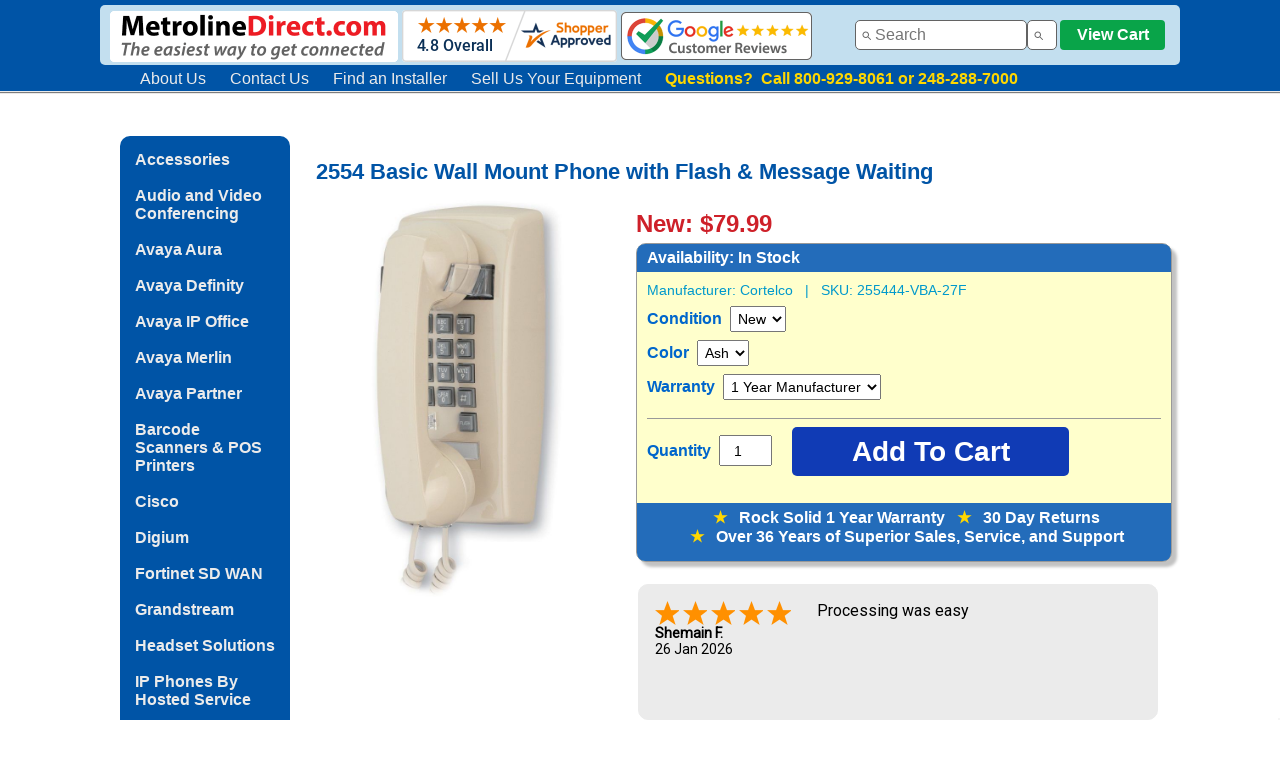

--- FILE ---
content_type: text/html
request_url: https://www.metrolinedirect.com/2554-wall-mount-phone-with-flash-message-waiting.html
body_size: 7802
content:
<!DOCTYPE html PUBLIC "-//W3C//DTD HTML 4.01 Transitional//EN" "http://www.w3.org/TR/html4/loose.dtd"><html><head><meta name="Keywords" content="2554 single line phone with flash and message waiting. 2554 wall mount phone with flash and message waiting, cortelco 2554 with flash and message waiting, 255444-VBA-27F" /><meta name="Description" content="The 2554 with Flash and Message Waiting is a single line basic wall mount telephone with flash key and message waiting light." /><script type="application/ld+json">{"@context" : "http://schema.org", "@graph":[{"@type" : "Product","name" : "2554 Basic Wall Mount Phone with Flash & Message Waiting","image" :"https://s.turbifycdn.com/aah/metroline/2554-basic-wall-mount-phone-with-flash-message-waiting-67.png","description" : "The 2554 with Flash and Message Waiting is a single line basic wall mount telephone with flash key and message waiting light.","sku":"255444-VBA-27F-New","mpn": "255444-VBA-27F-New","brand" : {"@type" : "Organization","name" : "Cortelco"},"offers" : {"@type" : "Offer","priceCurrency": "USD","price" : "79.99","itemCondition" : "http://schema.org/NewCondition","url" : "https://www.metrolinedirect.com/2554-wall-mount-phone-with-flash-message-waiting.html","availability" : "http://schema.org/InStock","seller": {"@type": "Organization", "name":"www.metrolinedirect.com"}}}]}</script><script> gtag('event', 'page_view', {'value': 79.99,'items': [{'id': 2554-wall-mount-phone-with-flash-message-waiting,'google_business_vertical': 'retail' }] }); </script><title>2554 Basic Wall Mount Phone with Flash & Message Waiting</title><script src="https://apis.google.com/js/platform.js"></script>

<script src="https://apis.google.com/js/platform.js?onload=renderBadge" async defer></script>

<script>
  window.renderBadge = function() {
    var ratingBadgeContainer = document.createElement("div");
    document.body.appendChild(ratingBadgeContainer);
    window.gapi.load('ratingbadge', function() {
      window.gapi.ratingbadge.render(ratingBadgeContainer, {"merchant_id": 1299262});
    });
  }
</script>

<link rel="icon" type="image/png" href="https://sep.turbifycdn.com/ty/cdn/metroline/favicon-32x32.png" sizes="32x32" />

<meta name="google-site-verification" content="6lvqJ_1IMCZ6lbIsnvzwCq-2stqdGJQeS1_J2CFAOew" />

<link href="https://sep.turbifycdn.com/ty/cdn/metroline/mld_style_new50.css" rel="stylesheet" type="text/css">

<div class="fixedwrapper">
<div class="hboxbehind">
<div class="hbox">
<!--BLUE HEADER-->
<!--LOGO LEFT-->	
<div class="hbox_img" style="margin-left: 10px; margin-top: 5px">
<a href="https://www.metrolinedirect.com"><img style="max-width: 288px; width: 100%; height: auto" align="absmiddle" 
 " src="https://sep.turbifycdn.com/ty/cdn/metroline/mld-logo-resp-4.png"></a>
<!--SHOPPER APPROVED SEAL -->
<a href="https://www.shopperapproved.com/reviews/MetrolineDirect.com" class="shopperlink new-sa-seals placement-1028"><img align="absmiddle" src="//www.shopperapproved.com/seal/16108/1028-sa-seal.gif" style="border-radius: 4px;" alt="Customer Reviews" oncontextmenu="var d = new Date(); alert('Copying Prohibited by Law - This image and all included logos are copyrighted by Shopper Approved \251 '+d.getFullYear()+'.'); return false;" /></a><script type="text/javascript"> (function() { var js = window.document.createElement("script"); js.innerHTML = 'function openshopperapproved(o){ var e="Microsoft Internet Explorer"!=navigator.appName?"yes":"no",n=screen.availHeight-90,r=940;return window.innerWidth<1400&&(r=620),window.open(this.href,"shopperapproved","location="+e+",scrollbars=yes,width="+r+",height="+n+",menubar=no,toolbar=no"),o.stopPropagation&&o.stopPropagation(),!1}!function(){for(var o=document.getElementsByClassName("shopperlink"),e=0,n=o.length;e<n;e++)o[e].onclick=openshopperapproved}();'; js.type = "text/javascript"; document.getElementsByTagName("head")[0].appendChild(js);var link = document.createElement('link');link.rel = 'stylesheet';link.type = 'text/css';link.href = "//www.shopperapproved.com/seal/1028.css";document.getElementsByTagName('head')[0].appendChild(link);})();</script>
<!-- END SHOPPER APPROVED SEAL -->
<a href="https://www.google.com/shopping/ratings/account/metrics?q=metrolinedirect.com&c=US&v=19&hl=en" target="new"><img style="max-width: 191px; width: 100%; height: auto" align="absmiddle" src="https://sep.turbifycdn.com/ty/cdn/metroline/google-reviews-resp2.png"></a>
    </div>
<!--END LOGO LEFT-->
<!--SEARCH BAR--> 		
 <div class="search_bar"">
<input id="searchBox" type="text" size="15" /><input  id="ss360SearchButton" type="button" />
<!--VIEW CART-->
<a href="https://order.store.turbify.net/metroline/cgi-bin/wg-order?metroline"><button class="viewcartbtn">View Cart</button></a>
<!--END VIEW CART-->
	</div>
<!--END SEARCH BAR-->
<!--END BLUE HEADER-->  
</div>
<div class="hbox2">
<!--INFO MENU IN HEADER-->		
    <div class="infoMenu" >
<ol>
  <li ><a href="https://www.metrolinedirect.com/info.html">About Us</a></li>
  <li ><a href="https://www.metrolinedirect.com/cus.html">Contact Us</a></li>
  <li><a href="https://www.phoneinstallers.net" title="Find an installer" target="new">Find an Installer</a></li>
<li><a href="https://www.metrolinedirect.com/assetrecovery.html" title="Sell us your equipment" target="new">Sell Us Your Equipment</a></li>
<li><b style="color: #FFD700"> 
Questions?&nbsp; Call 800-929-8061 or 248-288-7000</b> </li>
 </ol>
	</div>
</div>


</div>
</div>

<!-- Global site tag (gtag.js) - Google Ads: 1072622640 --> <script async src="https://www.googletagmanager.com/gtag/js?id=AW-1072622640"></script> <script> window.dataLayer = window.dataLayer || []; function gtag(){dataLayer.push(arguments);} gtag('js', new Date()); gtag('config', 'AW-1072622640'); </script> 

<!-- Global site tag (gtag.js) - Google Analytics -->
<script async src="https://www.googletagmanager.com/gtag/js?id=UA-397531-1"></script>
<script>
  window.dataLayer = window.dataLayer || [];
  function gtag(){dataLayer.push(arguments);}
  gtag('js', new Date());

  gtag('config', 'UA-397531-1');
</script>


<!--LIVE HELP NOW-->
<script type="text/javascript">
	window.lhnJsSdkInit = function () {
		lhnJsSdk.setup = {
			application_id: "81c2bbce-1d0e-476d-a4af-36ed8e326f0a",
			application_secret: "862fced308394137860c6cc2695f069b9050dd05b89c47bbbc"
		};
		lhnJsSdk.controls = [{
			type: "hoc",
			id: "8784b032-0000-4e11-bcbe-b39045d08215"
		}];
	};

	(function (d, s) {
		var newjs, lhnjs = d.getElementsByTagName(s)[0];
		newjs = d.createElement(s);
		newjs.src = "https://developer.livehelpnow.net/js/sdk/lhn-jssdk-current.min.js";
		lhnjs.parentNode.insertBefore(newjs, lhnjs);
	}(document, "script"));
</script>
<!--END LIVE HELP NOW--></head><div class="pagebox"><div class="pageboxinner"><body bgcolor="#ffffff" background="https://s.turbifycdn.com/aah/metroline/avaya-ip-office-51.png" link="#6600cc"><table border="0" cellspacing="0" cellpadding="0"><tr valign="top"><td><div class="menumld"><a href="accessories.html">Accessories</a><br /><br /><a href="polycom.html">Audio and Video Conferencing</a><br /><br /><a href="avcoma.html">Avaya Aura</a><br /><br /><a href="definity1.html">Avaya Definity</a><br /><br /><a href="ipoffice.html">Avaya IP Office</a><br /><br /><a href="legendsystem.html">Avaya Merlin</a><br /><br /><a href="partnersystem.html">Avaya Partner</a><br /><br /><a href="symbolscanners.html">Barcode Scanners & POS Printers</a><br /><br /><a href="cisco.html">Cisco</a><br /><br /><a href="digiumipphones.html">Digium</a><br /><br /><a href="fortinet1.html">Fortinet SD WAN</a><br /><br /><a href="gripte.html">Grandstream</a><br /><br /><a href="headandad1.html">Headset Solutions</a><br /><br /><a href="siptelephones.html">IP Phones By Hosted Service</a><br /><br /><a href="mitel.html">Mitel and NEC</a><br /><br /><a href="nortel.html">Nortel</a><br /><br /><a href="bogenpaging.html">Paging Solutions and Door Phones</a><br /><br /><a href="polycom1.html">Polycom (Poly)</a><br /><br /><a href="repair1.html">Repair Service & Technical Support</a><br /><br /><a href="shoretel.html">ShoreTel</a><br /><br /><a href="siliph.html">Single Line Phones</a><br /><br /><a href="uglyboxes.html">Ugly Boxes</a><br /><br /><a href="yealink.html">Yealink</a><br /><br /></div></td><td><img src="https://sep.turbifycdn.com/ca/Img/trans_1x1.gif" height="1" width="26" border="0" /></td><td><a href="index.html"><img src="https://s.turbifycdn.com/aah/metroline/avaya-ip-office-52.png" width="0" height="5" border="0" hspace="0" vspace="0" /></a><br /><br /><table border="0" cellspacing="0" cellpadding="0" width="844"><h1>2554 Basic Wall Mount Phone with Flash & Message Waiting</h1><tr valign="top"><td width="325" id="product_image"><div style="float: left"><div style="width: 300px"><img src="https://s.turbifycdn.com/aah/metroline/2554-basic-wall-mount-phone-with-flash-message-waiting-70.png" width="462" height="946" border="0" hspace="0" vspace="0" alt="2554 Basic Wall Mount Phone with Flash &amp; Message Waiting" class="myImg" style="display: block; margin-left: auto; margin-right: auto; max-height: 400px; height: auto; width: auto;max-width:300px" /><br /><br /></div><div style="margin-bottom: 100px"></div><span class="close"><div id="myModal" class="modal"><div style="width: auto; height: 80% "><img class="modal-content" id="img01" style="width: auto; max-height: 100%"></div></div></span><font size="2" face="arial, helvetica"></font></div></td><td width="100%"><div style="padding-left: 20px"><div class="section"></div><form method="POST" action="https://order.store.turbify.net/metroline/cgi-bin/wg-order?metroline+2554-wall-mount-phone-with-flash-message-waiting"><b></b><br /><!--PRICING--><div class="price" style="margin-top: -15px">New: $79.99<br /></div><!--START YELLOW ORDER BOX--><div class="orderBox"><div style="background-color: #236cba; color: white; font-size: 16px; font-weight: bold; margin: -10px 0px 10px -10px; padding: 5px 5px 5px 10px; border-radius: 8px 8px 0px 0px">Availability:<availability id="stockmain"> In Stock</availability></div><div class="orderBoxpartno" id="partno">Manufacturer: <span id="mn">Cortelco</span>&nbsp;&nbsp; |&nbsp;&nbsp; SKU: <span id="sk">255444-VBA-27F</span><img src="https://sep.turbifycdn.com/ca/Img/trans_1x1.gif" height="1" width="10" border="0" /><img src="https://sep.turbifycdn.com/ca/Img/trans_1x1.gif" height="1" width="10" border="0" /></div><div class="productOptions" style="margin-top: -15px"><br />Condition&nbsp;<select name="Condition"><option value="New">New</option></select> <br />Color&nbsp;<select name="Color"><option value="Ash">Ash</option></select> <br />Warranty&nbsp;<select name="Warranty"><option value="1 Year Manufacturer">1 Year Manufacturer</option></select> </div><input name="vwitem" type="hidden" value="2554-wall-mount-phone-with-flash-message-waiting" /><input name="vwcatalog" type="hidden" value="metroline" /><div class="cartBox"><div class="qty">Quantity <input name="vwquantity" type="number" value="1" maxlength="5" size="3" class="qtyInput" /></div><div class="cart"><input type="submit" value="Add To Cart" style="font-family: Arial, Helvetica, sans-serif; background-color: #103bb5; border: none; color: white; text-decoration: none; cursor: pointer; border-radius: 5px; font-weight: bold; font-size: 28px; width: 277px; height: 49px;" onmouseover="this.style.backgroundColor='#1758cd'" onmouseout="this.style.backgroundColor='#103bb5'" /></div></div><div style="clear: both"></div><div style="text-align: center; background-color: #236cba; color: white; font-size: 16px; font-weight: bold; margin: 15px 0px 0px -10px; padding: 5px 5px 5px 10px; border-radius: 0px 0px 8px 8px; padding-bottom: 15px; margin-top: 27px"><span style="color: gold">&#9733;</span>&nbsp;&nbsp; Rock Solid 1 Year Warranty&nbsp;&nbsp; <span style="color: gold">&#9733;</span>&nbsp;&nbsp; 30 Day Returns<br /><span style="color: gold">&#9733;</span>&nbsp;&nbsp; Over 36 Years of Superior Sales, Service, and Support</div></div><input type="hidden" name=".autodone" value="https://www.metrolinedirect.com/2554-wall-mount-phone-with-flash-message-waiting.html" /></form><div style="font-family: Roboto, Arial, Helvetica, sans-serif; max-height: 150px; overflow: hidden;" class="shopperapproved_widget sa_rotate sa_count1 sa_vertical sa_count1 sa_bgGray sa_colorBlack sa_borderGray sa_rounded sa_jMy sa_fixed sa_showlinks sa_large sa_showdate "></div><script type="text/javascript">var sa_interval = 5000;function saLoadScript(src) { var js = window.document.createElement('script'); js.src = src; js.type = 'text/javascript'; document.getElementsByTagName("head")[0].appendChild(js); } if (typeof(shopper_first) == 'undefined') saLoadScript('//www.shopperapproved.com/widgets/testimonial/3.0/16108.js'); shopper_first = true; </script><div style="text-align:right;"><a class="sa_footer" href="https://www.shopperapproved.com/reviews/MetrolineDirect.com/" target="_blank" rel="nofollow"><img class="sa_widget_footer" style="margin-bottom: 15px; border: 0;" alt="" src=https://www.shopperapproved.com/widgets/widgetfooter-darklogo.png></a></div><!--FEATURES-->       
        <h2>2554 Flash MW Features</h2>
		<div class="section">
        <ul>
          <li>Single line operation </li>
                          <li>Wall mount phone</li>
                          <li>Flash key and message waiting light</li>
                          <li>Single-gong ringer</li>
                          <li>Hearing aid compatible</li>
                          <li>ADA volume control compliant</li>
<li class="subNotice">We do not recommend this product for use with eMTA devices (i.e., Comcast Voice, Verizon Voice) because they have insufficient Ring Equivalency</li>
</ul>
		</div><br /><br /><br clear="all" /></div></td></tr></table><script> var modal = document.getElementById("myModal"); var i;  var img = document.getElementsByClassName("myImg"); var modalImg = document.getElementById("img01");   for(i=0;i< img.length;i++)    {         img[i].onclick = function(){      modal.style.display = "block";        modalImg.src = this.src;   } }  var span = document.getElementsByClassName("close")[0];   span.onclick = function() {     modal.style.display = "none"; } </script><table border="0" cellspacing="0" cellpadding="0" width="844"><tr><td><font size="2" face="arial, helvetica"><script>
var ss360Config = {
    siteId: "www.metrolinedirect.com",
    showErrors: false,
    layout: {
        navigation: {
            position: "top"
        },
        mobile: {
            showUrl: true,
            showImages: true
        },
        desktop: {
            showUrl: true,
            showImages: true
        }
    },
    suggestions: {
        throttleTime: 100,
        maxWidth: 400,        
        show: true,
        maxQuerySuggestions: 3,
       showImages: true,
        num: 6,
        minChars: 2,
        highlight: true
    },
    style: {
        themeColor: "#329fd9",
        accentColor: "#0033CC",
        suggestions: {
            text: {
                color: "#333333"
            },
            background: {
                color: "#ffffff"
            },
            padding: "10px",
            distanceFromTop: "7px",
            border: {
                color: "#dddddd",
                radius: "5px"
            }
        },
        searchBox: {
            text: {
                color: "#333333",
                size: "16px"
            },
            background: {
                color: "#ffffff"
            },
            padding: "5px",
            icon: {
                image: "magnifier",
                color: "#666666"
            },
            border: {
                color: "#636363",
                radius: "5px"
            },
            button: {
                text: " ",
                icon: "magnifier",
                color: "#666666"
            }
        },
        loaderType: "circle",
        animationSpeed: 250
    },
    searchBox: {
        placeholder: "Search",
        selector: "#searchBox",
        searchButton: "#ss360SearchButton"
    },
    results: {
     embedConfig: {
            contentBlock: "div#search_results",
            url: "https://www.metrolinedirect.com/search.html"
        },
        searchResultsCaption: "We found #COUNT# results for your query \"#QUERY#\"",
        group: true,
        num: 30,
        highlightQueryTerms: true,
        moreResultsButton: "More Results...",
        noResultsText: "Sorry, we have not found any matches for your query.",
        queryCorrectionText: "Did you mean \"#CORRECTION#\"?",
        linksOpenNewTab: false,
        moreResultsPagingSize: 15
    },
    contentGroups: {
        otherName: "Search Results",
        ignoreOther: false
    }
}
</script><br /><br /><script src="https://cdn.sitesearch360.com/v13/sitesearch360-v13.min.js" async></script></font></td></tr></table><br /><div style="text-align: center; box-shadow: 8px 8px; -webkit-animation-name: zoom; -webkit-animation-duration: 0.6s; animation-name: zoom; animation-duration: 0.6s;" id="light" class="white_content"> <a href = "javascript:void(0)" onclick = "document.getElementById('light').style.display='none';document.getElementById('fade').style.display='none'"><img style="width: auto; max-height: 100%" src="https://sep.turbifycdn.com/ty/cdn/metroline/platinum5.gif"> </a> </div></td></tr></div></div></table></body><div class="pageboxfooter">
<!--COMPANY INFO-->
<div class="footer"><strong>Metroline, Inc.</strong>&nbsp; &#8226;&nbsp; 2250 Meijer Drive&nbsp; &#8226;&nbsp; Troy, MI 48084 &#8226;&nbsp; Phone: 800-929-8061 or 248-288-7000</div>
<!--HOURS OF OPERATION-->
<div class="footer"><strong>Business Hours</strong>: Mon-Thurs 8:30 am to 6 pm, Fri 8:30 am to 5:30 pm EST</div>
<!--ABOUT US MENU BAR-->
<div class="footer"><a href="https://www.metrolinedirect.com/info.html">About Us</a>&nbsp; |&nbsp; <a href="https://www.metrolinedirect.com/cus.html">Contact Us</a>&nbsp;  |&nbsp; <a href="https://www.youtube.com/user/metrolinedirect" target="new">YouTube</a>&nbsp; |&nbsp; <a href="https://www.phoneinstallers.net/" target="new">Find an Installer</a>&nbsp; |&nbsp; <a href="https://www.metrolinedirect.com/info.html">Warranty and Returns</a>&nbsp; |&nbsp; <a href="https://www.metrolinedirect.com/privacy-policy.html">Privacy Policy</a></div>
<!--COPYRIGHT-->
<div class="footer">&copy; 2026 Metroline, Inc.</div>
<!--DISCLAIMER-->
<div class="footer" style="font-size:14px; margin-left: 20px; margin-right: 20px">Metroline Inc. is an independent distributor of technology and telecommunications equipment.  Metroline Inc. does not represent any manufacturer or its affiliates in any way.  The company, product and service names used in this web site are for identification purposes only. All trademarks and registered trademarks are the property of their respective owners.</div>
</div>
<script type="text/javascript">var PAGE_ATTRS = {'storeId': 'metroline', 'itemId': '2554-wall-mount-phone-with-flash-message-waiting', 'isOrderable': '1', 'name': '2554 Basic Wall Mount Phone with Flash & Message Waiting', 'salePrice': '79.99', 'listPrice': '79.99', 'brand': '', 'model': '', 'promoted': '', 'createTime': '1769467958', 'modifiedTime': '1769467958', 'catNamePath': 'Product Index > Single Line Phones', 'upc': '048044001904'};</script><script type="text/javascript">
csell_env = 'ue1';
 var storeCheckoutDomain = 'order.store.turbify.net';
</script>

<script type="text/javascript">
  function toOSTN(node){
    if(node.hasAttributes()){
      for (const attr of node.attributes) {
        node.setAttribute(attr.name,attr.value.replace(/(us-dc1-order|us-dc2-order|order)\.(store|stores)\.([a-z0-9-]+)\.(net|com)/g, storeCheckoutDomain));
      }
    }
  };
  document.addEventListener('readystatechange', event => {
  if(typeof storeCheckoutDomain != 'undefined' && storeCheckoutDomain != "order.store.turbify.net"){
    if (event.target.readyState === "interactive") {
      fromOSYN = document.getElementsByTagName('form');
        for (let i = 0; i < fromOSYN.length; i++) {
          toOSTN(fromOSYN[i]);
        }
      }
    }
  });
</script>
<script type="text/javascript">
// Begin Store Generated Code
 </script> <script type="text/javascript" src="https://s.turbifycdn.com/lq/ult/ylc_1.9.js" ></script> <script type="text/javascript" src="https://s.turbifycdn.com/ae/lib/smbiz/store/csell/beacon-a9518fc6e4.js" >
</script>
<script type="text/javascript">
// Begin Store Generated Code
 csell_page_data = {}; csell_page_rec_data = []; ts='TOK_STORE_ID';
</script>
<script type="text/javascript">
// Begin Store Generated Code
function csell_GLOBAL_INIT_TAG() { var csell_token_map = {}; csell_token_map['TOK_SPACEID'] = '2022276099'; csell_token_map['TOK_URL'] = ''; csell_token_map['TOK_STORE_ID'] = 'metroline'; csell_token_map['TOK_ITEM_ID_LIST'] = '2554-wall-mount-phone-with-flash-message-waiting'; csell_token_map['TOK_ORDER_HOST'] = 'order.store.turbify.net'; csell_token_map['TOK_BEACON_TYPE'] = 'prod'; csell_token_map['TOK_RAND_KEY'] = 't'; csell_token_map['TOK_IS_ORDERABLE'] = '1';  c = csell_page_data; var x = (typeof storeCheckoutDomain == 'string')?storeCheckoutDomain:'order.store.turbify.net'; var t = csell_token_map; c['s'] = t['TOK_SPACEID']; c['url'] = t['TOK_URL']; c['si'] = t[ts]; c['ii'] = t['TOK_ITEM_ID_LIST']; c['bt'] = t['TOK_BEACON_TYPE']; c['rnd'] = t['TOK_RAND_KEY']; c['io'] = t['TOK_IS_ORDERABLE']; YStore.addItemUrl = 'http%s://'+x+'/'+t[ts]+'/ymix/MetaController.html?eventName.addEvent&cartDS.shoppingcart_ROW0_m_orderItemVector_ROW0_m_itemId=%s&cartDS.shoppingcart_ROW0_m_orderItemVector_ROW0_m_quantity=1&ysco_key_cs_item=1&sectionId=ysco.cart&ysco_key_store_id='+t[ts]; } 
</script>
<script type="text/javascript">
// Begin Store Generated Code
function csell_REC_VIEW_TAG() {  var env = (typeof csell_env == 'string')?csell_env:'prod'; var p = csell_page_data; var a = '/sid='+p['si']+'/io='+p['io']+'/ii='+p['ii']+'/bt='+p['bt']+'-view'+'/en='+env; var r=Math.random(); YStore.CrossSellBeacon.renderBeaconWithRecData(p['url']+'/p/s='+p['s']+'/'+p['rnd']+'='+r+a); } 
</script>
<script type="text/javascript">
// Begin Store Generated Code
var csell_token_map = {}; csell_token_map['TOK_PAGE'] = 'p'; csell_token_map['TOK_CURR_SYM'] = '$'; csell_token_map['TOK_WS_URL'] = 'https://metroline.csell.store.turbify.net/cs/recommend?itemids=2554-wall-mount-phone-with-flash-message-waiting&location=p'; csell_token_map['TOK_SHOW_CS_RECS'] = 'true';  var t = csell_token_map; csell_GLOBAL_INIT_TAG(); YStore.page = t['TOK_PAGE']; YStore.currencySymbol = t['TOK_CURR_SYM']; YStore.crossSellUrl = t['TOK_WS_URL']; YStore.showCSRecs = t['TOK_SHOW_CS_RECS']; </script> <script type="text/javascript" src="https://s.turbifycdn.com/ae/store/secure/recs-1.3.2.2.js" ></script> <script type="text/javascript" >
</script>
</html>
<!-- html109.prod.store.e1b.lumsb.com Tue Jan 27 05:34:25 PST 2026 -->


--- FILE ---
content_type: text/css;charset=utf-8
request_url: https://sep.turbifycdn.com/ty/cdn/metroline/mld_style_new50.css
body_size: 3842
content:
@charset "utf-8";
.tooltip {
  position: relative;
  display: inline-block;
  color: yellow;
  font-family: Arial, Helvetica, sans-serif;
  font-weight: normal;
  font-size: 18px;
  }

.tooltip .tooltiptext {
  visibility: hidden;
  width: 600px;
  background-color: #ffffff;
  color: black;
  text-align: left;
  border-radius: 6px;
  padding: 11px 15px 15px 15px;
  position: absolute;
  z-index: 1;
  bottom: 108%;
  left: 10%;
  margin-left: -100px;
  opacity: 0;
  transition: opacity 0.3s;
  font-family: Arial, Helvetica, sans-serif;
  font-size: 16px;
  line-height: 1.375;
  box-shadow: 5px 5px;
  border: 1px solid;
}

.tooltip:hover .tooltiptext {
  visibility: visible;
  opacity: 1;
}

.viewcartbtn {
font-family: Arial, Helvetica, sans-serif;
    background-color: #09a449;
    font-weight: bold;
    border: none;
    color: white;
    text-align: center;
    text-decoration: none;
    display: inline-block;
    font-size: 16px;
    cursor: pointer;
    height: 30px;
    width: 105px;
    border-radius: 4px;
}

.menumld {
	font-family: Arial, Helvetica, sans-serif;
	font-size: 16px;
	font-weight: bold;
	background-color: #0054a6;
	color: #ebebeb;
	width: 140px;
        padding: 15px;
        border-radius: 10px;
	
	}

.menumld a {
	font-family: Arial, Helvetica, sans-serif;
	font-size: 16px;
	font-weight: bold;
	color: #ebebeb;
	
}

.menumld a:hover {
	font-family: Arial, Helvetica, sans-serif;
	font-size: 16px;
        font-weight: bold;
	color: yellow;
	
}

font {
	font-family: Arial, Helvetica, sans-serif;
	font-size: 16px;
}
a {
	color: #0033CC;
	text-decoration: none;
	font-family: Arial, Helvetica, sans-serif;
	font-size: 16px;
}
a:hover {
	color: #F00;
	text-decoration: none;
	font-family: Arial, Helvetica, sans-serif;
	font-size: 16px;
}

.tableLayout {
	width: auto;
}
h1 {
	font-family: Arial, Helvetica, sans-serif;
	font-size: 22px;
	font-style: normal;
	color: #0054a6;
	margin-top: 0px;
	margin-right: 0px;
	margin-bottom: 12px;
	margin-left: 0px;
	width: auto;
}
h2 {
	font-family: Arial, Helvetica, sans-serif;
	font-size: 18px;
	font-style: normal;
	font-weight: bold;
	margin-top: 0px;
	margin-right: 0px;
	margin-left: 0px;
	margin-bottom: 5px;
	color: #0054a6;
}
.section {
	font-family: Arial, Helvetica, sans-serif;
	font-size: 16px;
	font-style: normal;
	margin-top: 0px;
	margin-right: 0px;
	margin-bottom: 10px;
	margin-left: 0px;
	line-height: 1.375;
}

.section hr {
	height: 1px;
	width: 100%;
	border: 0;
	background-color: #999;
}

.section ul {
	margin-top: 0px;
	margin-right: 0px;
	margin-bottom: 15px;
	margin-left: 0px;
	list-style-type: disc;
	line-height: 1.375;
	font-family: Arial, Helvetica, sans-serif;
	font-size: 16px;
}

.section a {
	color: #03C;
	text-decoration: none;
	font-family: Arial, Helvetica, sans-serif;
	font-size: 16px;
}

.section a:hover {
	color: #F00;
	text-decoration: underline;
	font-family: Arial, Helvetica, sans-serif;
	font-size: 16px;
}

.section li {
	font-family: Arial, Helvetica, sans-serif;
	font-size: 16px;
	margin-bottom: 10px;
}

.section li a {
	color: #03C;
	text-decoration: none;
	font-family: Arial, Helvetica, sans-serif;
	font-size: 16px;
}

.section li a:hover {
	color: #F00;
	text-decoration: none;
	font-family: Arial, Helvetica, sans-serif;
	font-size: 16px;
}

.price {
	margin-bottom: 5px;
	font-family: Arial, Helvetica, sans-serif;
	font-size: 24px;
	color: #ce2029;
	font-weight: bold;
	width: auto;
}

.orderBox {
	font-family: Arial, Helvetica, sans-serif;
	font-size: 16px;
	width: 100%;
	font-weight: bold;
	color: #06C;
	border-radius: 10px;
	-webkit-border-radius: 10px;
	-moz-border-radius: 10px;
	background-color: #FFC;
	border: thin solid #999;
	margin-top: 0px;
	margin-bottom: 20px;
	box-shadow: 5px 5px 3px #c2c2c2;
	padding-top: 10px;
	padding-right: 0px;
	padding-bottom: 0px;
	padding-left: 10px;
	background-image: url(https://sep.yimg.com/ty/cdn/metroline/orderbg.gif);
	background-repeat: no-repeat;
}

.orderBoxHeader {
	background-color: #236cba; 
	color: white; 
	font-size: 16px; 
	font-weight: bold; 
	margin: -10px 0px 10px -10px; 
	padding: 5px 5px 5px 10px;
}

.orderBoxFooter {
	text-align: center; 
	background-color: #236cba;
	color: white;
	font-size: 16px;
	font-weight: bold;
	margin: 15px 0px 0px -10px; 
	padding: 5px 5px 5px 10px;
}

.orderBoxpartno 
{
	font-family: Arial, Helvetica, sans-serif;
	font-size: 14px;
	color: #0099CC;
	font-weight: normal;
	margin-bottom: 5px;
}

.productOptions {
	border-bottom: thin solid #999;
	padding-bottom: 10px;
	margin-right: 10px;
	margin-bottom: -15px;
}

.orderBox select {
  	font-size: 14px;
    margin-bottom: 8px;
    margin-left: 4px;
    padding: 3px;
}


.orderBox br {
	margin-bottom: 10px;
}

.cartBox {
	margin-top: 23px;
	}

.platinum {
	clear: both; 
	margin-bottom: 10px; 
	color: #4794d6; 
	font-weight: normal; 
	font-size: 14px
}

.platinum a {
	color: #4794d6; 
	font-weight: normal; 
	font-size: 14px
}

.platinum a:hover {
	color: #F00;
	text-decoration: underline;
}

.qty {
	float: left;
	margin-top: 8px;
	}

.qtyInput {
	height: 25px;
	width: 45px;
	text-align: center;
	font-size: 14px;
    margin-bottom: 8px;
    margin-left: 4px;
	}

.cart {
	float: left;
	margin-left: 20px;
	}
	
.cartButton {
	font-family: Arial, Helvetica, sans-serif; 
	background-color: #103bb5; 
	border: none; 
	color: white; 
	text-decoration: none; 
	cursor: pointer; 
	border-radius: 5px; 
	font-weight: bold; 
	font-size: 28px; 
	width: 277px; 
	height: 49px;
	}

.orderBoxsm {
	font-family: Arial, Helvetica, sans-serif;
	font-size: 16px;
	width: 300px;
	font-weight: bold;
	color: #06C;
	border-radius: 10px;
	-webkit-border-radius: 10px;
	-moz-border-radius: 10px;
	background-color: #FFC;
	border: thin solid #999;
	margin-top: 0px;
	margin-bottom: 20px;
	/* box-shadow: 5px 5px 3px #c2c2c2; */
	padding-top: 10px;
	padding-right: 0px;
	padding-bottom: 0px;
	padding-left: 10px;
	background-image: url(https://sep.yimg.com/ty/cdn/metroline/orderbg.gif);
	background-repeat: no-repeat;
}

.orderBoxsm br {
	margin-bottom: 10px;
}

.orderBoxsm select {
  	font-size: 14px;
    margin-bottom: 8px;
    margin-left: 4px;
    padding: 3px;
	max-width: 60%; 
}


.promo-tile {
	float: left;
	max-width: 250px;
	width: 100%;
	height: auto;
}


.promolarge {
	padding: 8px;
	height: 140px;
	width: 710px;
	border: 1px solid #CCCCCC;
	box-shadow: 3px 3px 3px #c2c2c2;
	-webkit-border-radius: 5px;
	-moz-border-radius: 5px;
	border-radius: 5px;
	margin-top: 70px;
	margin-bottom: -20px;
	font-family: Arial, Helvetica, sans-serif;
	font-size: 16px;
	float: left;
	margin-right: 40px;
	margin-left: 20px;
	color: #666666;
	font-weight: normal;
}

.promolarge h1{
	font-family: Arial, Helvetica, sans-serif;
	font-size: 18px;
	font-weight: bold;
	color: #000000;
	margin-top: 0px;
	margin-bottom: 3px;
}

.promolarge a {
	font-family: Arial, Helvetica, sans-serif;
	font-size: 18px;
	color: #000000;
	text-decoration: none;
}

.promolarge a:hover {
	font-family: Arial, Helvetica, sans-serif;
	font-size: 18px;
	font-weight: bold;
	color: #0066FF;
	text-decoration: none;
}


.promo1 {
	padding: 8px;
	height: 100px;
	width: 200px;
	border: 1px solid #CCCCCC;
	border-radius: 0px;
	margin-top: 70px;
	font-family: Arial, Helvetica, sans-serif;
	font-size: 16px;
	float: left;
	margin-right: 40px;
	margin-left: 20px;
	color: #666666;
	font-weight: normal;
}

.promo1 h1{
	font-family: Arial, Helvetica, sans-serif;
	font-size: 18px;
	font-weight: bold;
	color: #000000;
	margin-top: 0px;
	margin-bottom: 3px;
}

.promo1 a {
	font-family: Arial, Helvetica, sans-serif;
	font-size: 18px;
	color: #000000;
	text-decoration: none;
}

.promo1 a:hover {
	font-family: Arial, Helvetica, sans-serif;
	font-size: 18px;
	font-weight: bold;
	color: #0066FF;
	text-decoration: none;
}

.promo2 {
	padding: 8px;
	height: 100px;
	width: 200px;
	border: 1px solid #CCCCCC;
	border-radius: 0px;
	margin-top: 70px;
	font-family: Arial, Helvetica, sans-serif;
	font-size: 16px;
	float: left;
	color: #666666;
	margin-right: 40px;
}

.promo2 h1{
	font-family: Arial, Helvetica, sans-serif;
	font-size: 18px;
	font-weight: bold;
	color: #000000;
	margin-top: 0px;
	margin-bottom: 3px;
}

.promo2 a {
	font-family: Arial, Helvetica, sans-serif;
	font-size: 18px;
	color: #000000;
	text-decoration: none;
}

.promo2 a:hover {
	font-family: Arial, Helvetica, sans-serif;
	font-size: 18px;
	font-weight: bold;
	color: #0066FF;
	text-decoration: none;
}


.promo3 {
	padding: 8px;
	height: 100px;
	width: 200px;
	border: 1px solid #CCCCCC;
	border-radius: 0px;
	margin-top: 70px;
	font-family: Arial, Helvetica, sans-serif;
	font-size: 16px;
	color: #666666;
	float: left;
}

.promo3 h1{
	font-family: Arial, Helvetica, sans-serif;
	font-size: 18px;
	font-weight: bold;
	color: #000000;
	margin-top: 0px;
	margin-bottom: 3px;
}

.promo3 a {
	font-family: Arial, Helvetica, sans-serif;
	font-size: 18px;
	color: #000000;
	text-decoration: none;
}

.promo3 a:hover {
	font-family: Arial, Helvetica, sans-serif;
	font-size: 18px;
	font-weight: bold;
	color: #0066FF;
	text-decoration: none;
}

.promo4 {
	padding: 8px;
	height: 100px;
	width: 200px;
	border: 1px solid #CCCCCC;
	box-shadow: 3px 3px 3px #c2c2c2;
	-webkit-border-radius: 5px;
	-moz-border-radius: 5px;
	border-radius: 5px;
	margin-top: 20px;
	font-family: Arial, Helvetica, sans-serif;
	font-size: 16px;
	float: left;
	margin-right: 40px;
	margin-left: 20px;
	margin-bottom: 60px;
	color: #666666;
}

.promo4 h1{
	font-family: Arial, Helvetica, sans-serif;
	font-size: 18px;
	font-weight: bold;
	color: #000000;
	margin-top: 0px;
	margin-bottom: 3px;
}

.promo4 a {
	font-family: Arial, Helvetica, sans-serif;
	font-size: 18px;
	color: #000000;
	text-decoration: none;
}

.promo4 a:hover {
	font-family: Arial, Helvetica, sans-serif;
	font-size: 18px;
	font-weight: bold;
	color: #0066FF;
	text-decoration: none;
}

.promo5 {
	padding: 8px;
	height: 100px;
	width: 200px;
	border: 1px solid #CCCCCC;
	box-shadow: 3px 3px 3px #c2c2c2;
	-webkit-border-radius: 5px;
	-moz-border-radius: 5px;
	border-radius: 5px;
	margin-top: 20px;
	font-family: Arial, Helvetica, sans-serif;
	font-size: 16px;
	float: left;
	margin-right: 40px;
	margin-bottom: 60px;
	color: #666666;
}

.promo5 h1{
	font-family: Arial, Helvetica, sans-serif;
	font-size: 18px;
	font-weight: bold;
	color: #000000;
	margin-top: 0px;
	margin-bottom: 3px;
}

.promo5 a {
	font-family: Arial, Helvetica, sans-serif;
	font-size: 18px;
	color: #000000;
	text-decoration: none;
}

.promo5 a:hover {
	font-family: Arial, Helvetica, sans-serif;
	font-size: 18px;
	font-weight: bold;
	color: #0066FF;
	text-decoration: none;
}

.promo6 {
	padding: 8px;
	height: 100px;
	width: 200px;
	border: 1px solid #CCCCCC;
	box-shadow: 3px 3px 3px #c2c2c2;
	-webkit-border-radius: 5px;
	-moz-border-radius: 5px;
	border-radius: 5px;
	margin-top: 20px;
	font-family: Arial, Helvetica, sans-serif;
	font-size: 16px;
	float: left;
	margin-bottom: 60px;
	color: #666666;
}

.promo6 h1{
	font-family: Arial, Helvetica, sans-serif;
	font-size: 18px;
	font-weight: bold;
	color: #000000;
	margin-top: 0px;
	margin-bottom: 3px;
}

.promo6 a {
	font-family: Arial, Helvetica, sans-serif;
	font-size: 18px;
	color: #000000;
	text-decoration: none;
}

.promo6 a:hover {
	font-family: Arial, Helvetica, sans-serif;
	font-size: 18px;
	font-weight: bold;
	color: #0066FF;
	text-decoration: none;
}

.map {
	font-family: Arial, Helvetica, sans-serif;
	font-size: 16px;
	font-style: italic;
	color: #FFFFFF;
	margin-bottom: 5px;
	font-weight: bold;
	font-family: Arial, Helvetica, sans-serif;
	background-color: #FF0000;
	border-radius: 10px;
	-webkit-border-radius: 10px;
	-moz-border-radius: 10px;
	width: 60%;
	padding-top: 5px;
	padding-right: 5px;
	padding-bottom: 5px;
	padding-left: 8px;
}

.map a {
	color: #FFFF66;
	text-decoration: none;
	font-weight: bold;
	font-size: 12px;
}

.map a:hover {
	color: #CCC;
	font-size: 12px;
}

.addThis {
	padding-left: 65%;
	clear: both;
}

.top_nav {
	height: 50px;
	width: 450px;
	max-width: 1200px;
	border-radius: 25px;
	float: left;
	background-color: #FFF;
	padding-top: 3px;
	padding-right: 0px;
	padding-bottom: 5px;
	padding-left: 20px;
	margin-top: 5px;
	margin-left: 10px;
}

.search_bar {
	font-family: Arial, Helvetica, sans-serif;
	font-size: 12px;
	text-align: right;
	float: right;
	margin: 15px 15px 0px 0px;
	width: 350px;
	height: 28px;
}

.callustoday {
	font-family: Arial, Helvetica, sans-serif;
	font-size: 16px;
	font-weight: bold;
	text-align: right;
	color: #0e76bc;
	margin: 10px 15px 5px 0px;
}

.aboutusbox {
	background-color: #FFFFFF;
	width: 750px;
	height: 100%;
	margin: 10px 40px 50px 0px;
	align: center;
	z-index: 2;
	border-radius: 5px;
	-webkit-border-radius: 5px;
	-moz-border-radius: 5px;
	background-color: #FFFFFF;
	border: thin solid #999;
	box-shadow: 5px 5px 3px #c2c2c2;
	padding: 20px 20px 20px 20px;
	
}

.pagebox {
	background-color: #FFFFFF;
	width: 1100px;
	height: 100%;
	border-radius: 10px;
	padding-top: 30px;
	margin: auto;
	position: relative;
	top: 98px;
	z-index: 1;
	margin-bottom: 100px;
		
}

.pageboxinner {
	background-color: #FFFFFF;
	width: 1040px;
	height: 100%;
	margin: auto;
	position: relative;
	z-index: 2;
		
}

.cartwrapper {
	width: 100%;
	z-index: 100;
	position: relative;
	top: 10px;
	left: 0;
	right: 0;
	margin: auto;

}

.cartheader {
	background-color: #0072bc;
	width: 100%;
	height: 100%;
	border-radius: 0px;
	padding-top: 5px;
	padding-bottom: 5px;
	margin-top: 0px;	
	
}

.cartheader img {
	margin-top: 5px;
}

.fixedwrapper {
	width: 100%;
	position: fixed;
	top: 0px;
	left: 0;
	right: 0;
	z-index: 100;
	margin: auto;
	
}


.hboxbehind {
	background-color: #0054a6;
	width: 100%;
	height: 81px;
	border-radius: 0px;
	padding-top: 5px;
	padding-bottom: 5px;
	margin-top: 0px;	
	border-bottom: 1px solid #ebebeb;	
	box-shadow: 0px 1px 1px #7d7d7d; 	
}

.hbox {
	background-color: #C3DFEF;
	width: 1080px;
	height: 60px;
	border-radius: 5px;
	margin: auto;
	
}

.hbox2 {
	background-color: #0054a6;
	width: 1080px;
	height: 24px;
	margin: auto;
	
}

.hbox_img {
	float: left;
	width: auto;
	height: 50px;
}

.hbox_right {
	width: 400px;
	height: 70px;
	float: right;
	padding-top: 10px;
	padding-right: 40px;
}

.infoMenu {
	font-family: Arial, Helvetica, sans-serif;
	font-size: 16px;
	width: 960px;
	margin-top: 5px;
	margin-left: 0px;
	text-align: left;
	align: left;
	float: left;
	height: 24px;
		
}

.infoMenu ol
{
	list-style-type: none;
	color: #ebebeb;
	font-size: 16px;
	height:16px;
	margin-top: 0px;
	margin-bottom: 0px;
	
}

.infoMenu li
{
	display: inline;
	margin-right: 20px;
	list-style-type: none;
	color: #ebebeb;
	font-size: 16px;
	
}

.infoMenu a {
	color: #ebebeb;
	font-size: 16px;
	
}

.infoMenu a:visited {
	color: #ebebeb;
	text-decoration: none;
	font-size: 16px;
	
}

.infoMenu a:hover {
	color: #ffff00;
	text-decoration: none;
	font-size: 16px;
	
}

.pageboxfooter {
    background-color: #0054a6;
	color: 0054a6;
	width: 1100px;
	border-bottom-right-radius: 10px;
	border-bottom-left-radius: 10px;
	margin-top: 30px;	
	margin-left: -30px;
	padding-top: 10px;
    padding-bottom: 30px;
				
}

.footercard {
	font-family: Arial, Helvetica, sans-serif;
	font-size: 14px;
	text-align: left;
	color: #ebebeb;
	padding: 20px;
	align: center;
	z-index: 10;
}

.footer {
	font-family: Arial, Helvetica, sans-serif;
	font-size: 14px;
	text-align: center;
	margin-top: 10px;
	color: #ebebeb;
	align: left;
}

.footer img
{
	opacity: 0.5;
	filter: alpha(opacity=50); /* For IE8 and earlier */
	text-align: center;
}

.footer a {
	color: #ebebeb;
	text-decoration: none;
}

.footer a:hover {
	color: #ffff00;
	text-decoration: underline;
}


  .black_overlay{
        display: none;
        position: absolute;
        top: 0%;
        left: 0%;
        width: 100%;
        height: 100%;
        background-color: black;
        z-index:1001;
        -moz-opacity: 0.2;
        opacity:.20;
        filter: alpha(opacity=20);
    }
    .white_content {
	display: none;
	position: absolute;
	border-radius: 10px;
	top: 0px;
	left: 0px;
	width: 1040px;
	height: 585px;
	padding: 0px;
	border: 2px solid #666666;
	background-color: white;
	z-index: 1002;
	overflow: hidden;
	margin: auto;
	
    }
	
	 .black_overlayMap {
        display: none;
        position: absolute;
        top: 0%;
        left: 0%;
        width: 100%;
        height: 100%;
        background-color: black;
        z-index:1001;
        -moz-opacity: 0.2;
        opacity:.20;
        filter: alpha(opacity=20);
    }
    .white_contentMap {
	display: none;
	position: absolute;
	border-radius: 10px;
	top: 15%;
	left: 20%;
	width: 425px;
	height: 250px;
	padding: 16px;
	border: 1px solid #666666;
	background-color: white;
	z-index: 1002;
	overflow: auto;
	font-family: Arial, Helvetica, sans-serif;
	font-size: 12px;
    }

.fidc {
	font-family: Arial, Helvetica, sans-serif;
	color: green;
	font-size: 20px;
	font-weight: bold;
	margin-bottom: 10px;
	margin-top: 0px;
}

.redcheck {
	font-family: Arial, Helvetica, sans-serif;
	color: #ce2029;
	font-size: 20px;
	font-weight: bold;
	margin-bottom: 10px;
	margin-top: 0px;
}
	
.subNotice {
	font-family: Arial, Helvetica, sans-serif;
	color: #234cb8;
	font-size: 16px;
	margin-bottom: 10px;
}

.subNotice a {
	color: #234cb8;
	text-decoration: none;
	font-family: Arial, Helvetica, sans-serif;
	font-size: 16px;
	font-weight: bold;
}

.subNotice a:hover {
	color: #F00;
	text-decoration: underline;
	font-family: Arial, Helvetica, sans-serif;
	font-size: 16px;
	font-weight: bold;
}

.contactUs {
	font-family: Arial, Helvetica, sans-serif;
	font-size: 16px;
	margin-bottom: 15px;
	margin-left: 20px;
}

.contactUs ol {
	font-family: Arial, Helvetica, sans-serif;
	font-size: 16px;
	margin-bottom: 15px;
	margin-top: 0px;
}

.contactUs li {
	font-family: Arial, Helvetica, sans-serif;
	font-size: 16px;
	margin-bottom: 15px;
	margin-top: 0px;
}

.contactUs a {
	color: #039;
	text-decoration: none;
	font-family: Arial, Helvetica, sans-serif;
	font-size: 16px;
}

.contactUs a:hover {
	color: #69F;
	text-decoration: none;
	font-family: Arial, Helvetica, sans-serif;
	font-size: 16px;
}

.contactUsTitle {
	font-family: Arial, Helvetica, sans-serif;
	font-size: 16px;
	margin-bottom: 0px;
	margin-top: 0px;
	font-weight: bold;
}

.contactBox {

}

.submitButton {
	-moz-box-shadow:inset 0px 1px 0px 0px #cae3fc;
	-webkit-box-shadow:inset 0px 1px 0px 0px #cae3fc;
	box-shadow:inset 0px 1px 0px 0px #cae3fc;
	background:-webkit-gradient( linear, left top, left bottom, color-stop(0.05, #79bbff), color-stop(1, #4197ee) );
	background:-moz-linear-gradient( center top, #79bbff 5%, #4197ee 100% );
	filter:progid:DXImageTransform.Microsoft.gradient(startColorstr='#79bbff', endColorstr='#4197ee');
	background-color:#79bbff;
	-webkit-border-top-left-radius:11px;
	-moz-border-radius-topleft:11px;
	border-top-left-radius:11px;
	-webkit-border-top-right-radius:11px;
	-moz-border-radius-topright:11px;
	border-top-right-radius:11px;
	-webkit-border-bottom-right-radius:11px;
	-moz-border-radius-bottomright:11px;
	border-bottom-right-radius:11px;
	-webkit-border-bottom-left-radius:11px;
	-moz-border-radius-bottomleft:11px;
	border-bottom-left-radius:11px;
	text-indent:0;
	border:1px solid #469df5;
	display:inline-block;
	color:#ffffff;
	font-family:Arial;
	font-size:15px;
	font-weight:bold;
	font-style:normal;
	height:34px;
	line-height:34px;
	width:80px;
	text-decoration:none;
	text-align:center;
	text-shadow:1px 1px 0px #287ace;
}
.submitButton:hover {
	background:-webkit-gradient( linear, left top, left bottom, color-stop(0.05, #4197ee), color-stop(1, #79bbff) );
	background:-moz-linear-gradient( center top, #4197ee 5%, #79bbff 100% );
	filter:progid:DXImageTransform.Microsoft.gradient(startColorstr='#4197ee', endColorstr='#79bbff');
	background-color:#4197ee;
}.classname:active {
	position:relative;
	top:1px;
}

.contact {
	background-color: #FFFFCC;
	border: thin solid #999999;
	width: 700px;
	padding: 10px;
	border-radius: 10px;
	-webkit-border-radius: 10px;
	-moz-border-radius: 10px;
	margin-left: 20px;
	box-shadow: 5px 5px 3px #c2c2c2;
	margin-top: 10px;
}

.contact textarea {
	border-radius: 7px;
	-webkit-border-radius: 7px;
	-moz-border-radius: 7px;
	height: 200px;
	width: 400px;
	border: thin solid #999999;
	padding-left: 5px;
	font-family: Arial, Helvetica, sans-serif;
	font-size: 16px;
	padding-top: 7px;
	}
	
.contact option {
	font-family: Arial, Helvetica, sans-serif;
	font-size: 16px;
	}
	
.contact select[name="owner"] {
	font-family: Arial, Helvetica, sans-serif;
	font-size: 16px;
	padding-top: 3px;
	padding-bottom: 3px;
	}

.contact input[type="text"] {
	border-radius: 7px;
	-webkit-border-radius: 7px;
	-moz-border-radius: 7px;
	height: 30px;
	border: thin solid #999999;
	padding-left: 5px;
	font-family: Arial, Helvetica, sans-serif;
	font-size: 16px;
}

.contact select {
	border-radius: 7px;
	-webkit-border-radius: 7px;
	-moz-border-radius: 7px;
	height: 30px;
	border: thin solid #999999;
}
.ratingsbar {
	width: 875px;
	padding-top: 0px;
	padding-right: 0px;
	padding-bottom: 0px;
	padding-left: 5px;
}

.video-container {
	position: relative;
	padding-bottom: 56.25%;
	padding-top: 30px;
	height: 0;
	overflow: hidden;
}

.video-container iframe,  
.video-container object,  
.video-container embed {
	position: absolute;
	top: 0;
	left: 0;
	width: 100%;
	height: 100%;
}
h5 {
	font-family: Arial, Helvetica, sans-serif;
	font-size: 20px;
	font-style: normal;
	color: #00;
	width: 325px;
	border-radius: 5px 5px 0px 0px;
	border-top-style: solid;
	border-top-width: 1px;
	border-top-color: #999;
	margin: 0px;
	padding-top: 5px;
	padding-left: 15px;
	border-left-width: 1px;
	border-left-style: solid;
	border-left-color: #999;
	padding-bottom: 12px;
	margin-bottom: 0px;
	margin-left: 15px;
	height: 15px;
	border-right-width: 1px;
	border-right-style: solid;
	border-right-color: #999;
	box-shadow: 5px 0px 3px #c2c2c2;
}
h6 {
	border-top-width: 1px;
	border-top-style: solid;
	border-top-color: #999;
	margin-top: 0px;
	
}

.ss360-content-container table tr td {
    border: 0;
    font-family: Arial, Helvetica, sans-serif;
	font-size: 16px;
		
}

.ss360-content-container  {
    padding-bottom: 10px;
	border-bottom: 1px solid gray;
	
}

.ss360-suggests>article>header {
    position: relative;
    padding: 0;
    text-align: left;
    font-family: Arial, Helvetica, sans-serif;
	
	}
	
/* MODAL PRODUCT IMAGES */
	
.myImg {
    border-radius: 5px;
    cursor: pointer;
    transition: 0.4s;
}

.myImg:hover {opacity: 0.7;}

/* The Modal (background) */
.modal {
    display: none; /* Hidden by default */
    position: fixed; /* Stay in place */
    z-index: 5; /* Sit on top */
    padding-top: 110px; /* Location of the box */
    left: 0;
    top: 0;
    width: 100%; /* Full width */
    height: 100%; /* Full height */
    overflow: auto; /* Enable scroll if needed */
    background-color: rgb(0,0,0); /* Fallback color */
    background-color: rgba(0,0,0,0.7); /* Black w/ opacity */
}

/* Modal Content (image) */
.modal-content {
    margin: auto;
    display: block;
    z-index: 10; /* Sit on top */
	
}

/* Caption of Modal Image */
#caption {
    margin: auto;
    display: block;
    width: 80%;
    max-width: 700px;
    text-align: center;
    color: #ccc;
    padding: 10px 0;
    height: 150px;
}

/* Add Animation */
.modal-content, #caption {    
    -webkit-animation-name: zoom;
    -webkit-animation-duration: 0.6s;
    animation-name: zoom;
    animation-duration: 0.4s;
}

@-webkit-keyframes zoom {
    from {-webkit-transform:scale(0)} 
    to {-webkit-transform:scale(1)}
}

@keyframes zoom {
    from {transform:scale(0)} 
    to {transform:scale(1)}
}

/* The Close Button */
.close {
    position: absolute;
    top: 15px;
    right: 35px;
    color: #f1f1f1;
    font-size: 40px;
    font-weight: bold;
    transition: 0.3s;
}

.close:hover,
.close:focus {
    color: #bbb;
    text-decoration: none;
    cursor: pointer;
}

/* 100% Image Width on Smaller Screens */
@media only screen and (max-width: 700px){
    .modal-content {
        width: 100%;
    }
	
.viewcartbtn {
font-family: Arial, Helvetica, sans-serif;
    background-color: #09a449;
    font-weight: bold;
    border: none;
    color: white;
    text-align: center;
    text-decoration: none;
    display: inline-block;
    font-size: 16px;
    cursor: pointer;
    height: 30px;
    width: 105px;
    border-radius: 4px;
}

	


--- FILE ---
content_type: application/javascript
request_url: https://www.shopperapproved.com/widgets/testimonial/3.0/16108.js
body_size: 10108
content:

var sa_widget_overall = '4.8';
var sa_widget_overallcount = '16157';
var dark_logo = 'https://www.shopperapproved.com/widgets/images/widgetfooter-darklogo-eng.png';
var darknarrow_logo = 'https://www.shopperapproved.com/widgets/images/widgetfooter-darknarrow-eng.png';
var white_logo = 'https://www.shopperapproved.com/widgets/images/widgetfooter-whitelogo-eng.png';
var whitenarrow_logo = 'https://www.shopperapproved.com/widgets/images/widgetfooter-whitenarrow-eng.png';
var colorized_logo = 'https://www.shopperapproved.com/widgets/images/widgetfooter-darklogo-eng-colorized.png';

//Cached 2026-01-27 00:36:30

sa_id = '16108';
sa_widget_contents = [{"name":"<span class=\"sa_displayname\">Shemain F.<\/span>","date":"26 Jan 2026","stars":"5.0","link":"https:\/\/www.shopperapproved.com\/reviews\/MetrolineDirect.com?reviewid=213868734","comments":"    Processing was easy\n    "},{"name":"<span class=\"sa_displayname\">Ken C.<\/span><span class=\"sa_location\">- <span class=\"sa_stateprov\">PA<\/span>, <span class=\"sa_country\">united states<\/span><\/span>","date":"26 Jan 2026","stars":"5.0","link":"https:\/\/www.shopperapproved.com\/reviews\/MetrolineDirect.com?reviewid=213357078","comments":"    Shopping was easy. And I appreiciate that there are no pop ups\n    "},{"name":"<span class=\"sa_displayname\">Kevin S.<\/span>","date":"22 Jan 2026","stars":"5.0","link":"https:\/\/www.shopperapproved.com\/reviews\/MetrolineDirect.com?reviewid=213659506","comments":"    Have bought from them in the past.  Very dependable.\n    "},{"name":"<span class=\"sa_displayname\">Lee V.<\/span>","date":"21 Jan 2026","stars":"5.0","link":"https:\/\/www.shopperapproved.com\/reviews\/MetrolineDirect.com?reviewid=212746018","comments":"    Recommended by our telephone provider. So, we went with it.\n    "},{"name":"<span class=\"sa_displayname\">Trish K.<\/span>","date":"20 Jan 2026","stars":"5.0","link":"https:\/\/www.shopperapproved.com\/reviews\/MetrolineDirect.com?reviewid=213550750","comments":"    Great site, easy to use.  Good prices!  I appreciate your option to use old shipping boxes too :)\n    "},{"name":"<span class=\"sa_displayname\">Jeffrey H.<\/span>","date":"20 Jan 2026","stars":"5.0","link":"https:\/\/www.shopperapproved.com\/reviews\/MetrolineDirect.com?reviewid=213546804","comments":"    You guys had \"just what I needed\" to quote the cars\n    "},{"name":"<span class=\"sa_displayname\">Olivier M.<\/span><span class=\"sa_location\">- <span class=\"sa_stateprov\">MA<\/span>, <span class=\"sa_country\">United States<\/span><\/span>","date":"19 Jan 2026","stars":"5.0","link":"https:\/\/www.shopperapproved.com\/reviews\/MetrolineDirect.com?reviewid=212852237","comments":"    It was a very good experience.\n    "},{"name":"<span class=\"sa_displayname\">Michael L.<\/span><span class=\"sa_location\">- <span class=\"sa_stateprov\">New York<\/span>, <span class=\"sa_country\">united states<\/span><\/span>","date":"19 Jan 2026","stars":"5.0","link":"https:\/\/www.shopperapproved.com\/reviews\/MetrolineDirect.com?reviewid=212914005","comments":"    Fast delivery competitive pricing\n    "},{"name":"<span class=\"sa_displayname\">Dan F.<\/span><span class=\"sa_location\">- <span class=\"sa_stateprov\">NJ<\/span>, <span class=\"sa_country\">united states<\/span><\/span>","date":"18 Jan 2026","stars":"5.0","link":"https:\/\/www.shopperapproved.com\/reviews\/MetrolineDirect.com?reviewid=212917938","comments":"    All was good , except the boxes package , they were not new and in bad condition\n    "},{"name":"<span class=\"sa_displayname sa_anonymous\">A Reviewer<\/span>","date":"17 Jan 2026","stars":"5.0","link":"https:\/\/www.shopperapproved.com\/reviews\/MetrolineDirect.com?reviewid=213417580","comments":"    Thanks Again Guys\n    "},{"name":"<span class=\"sa_displayname sa_anonymous\">A Reviewer<\/span>","date":"17 Jan 2026","stars":"5.0","link":"https:\/\/www.shopperapproved.com\/reviews\/MetrolineDirect.com?reviewid=213416081","comments":"    Have ordered from you many times over the years always satisfied\n    "},{"name":"<span class=\"sa_displayname\">Jim E.<\/span>","date":"17 Jan 2026","stars":"5.0","link":"https:\/\/www.shopperapproved.com\/reviews\/MetrolineDirect.com?reviewid=212890943","comments":"    Will buy again!\n    "},{"name":"<span class=\"sa_displayname\">GUSTAVO O.<\/span>","date":"16 Jan 2026","stars":"5.0","link":"https:\/\/www.shopperapproved.com\/reviews\/MetrolineDirect.com?reviewid=213356221","comments":"    Excellent\n    "},{"name":"<span class=\"sa_displayname\">GUSTAVO O.<\/span>","date":"16 Jan 2026","stars":"5.0","link":"https:\/\/www.shopperapproved.com\/reviews\/MetrolineDirect.com?reviewid=213356040","comments":"    Excellent\n    "},{"name":"<span class=\"sa_displayname\">Mike G.<\/span>","date":"16 Jan 2026","stars":"5.0","link":"https:\/\/www.shopperapproved.com\/reviews\/MetrolineDirect.com?reviewid=213342884","comments":"    So far so good, please check back in a few days to confirm receipt of inventory\n    "},{"name":"<span class=\"sa_displayname\">LOU Z.<\/span>","date":"12 Jan 2026","stars":"5.0","link":"https:\/\/www.shopperapproved.com\/reviews\/MetrolineDirect.com?reviewid=212526071","comments":"    One phone was defective. No audio. Warranty replacement has been<br>shipped out. Return label issued.\n    "},{"name":"<span class=\"sa_displayname\">Shaun<\/span>","date":"12 Jan 2026","stars":"5.0","link":"https:\/\/www.shopperapproved.com\/reviews\/MetrolineDirect.com?reviewid=213111024","comments":"    So far the website is pretty easy to navigate but until I receive product (to ensure quality and speed of delivery), I can't give a 5 star recommendation\n    "},{"name":"<span class=\"sa_displayname\">Ed K.<\/span>","date":"12 Jan 2026","stars":"5.0","link":"https:\/\/www.shopperapproved.com\/reviews\/MetrolineDirect.com?reviewid=213104527","comments":"    Metroline always has the Avaya IP Office components I need\n    "},{"name":"<span class=\"sa_displayname\">Melanie G.<\/span>","date":"10 Jan 2026","stars":"5.0","link":"https:\/\/www.shopperapproved.com\/reviews\/MetrolineDirect.com?reviewid=213015880","comments":"    Found exactly what i was looking for\n    "},{"name":"<span class=\"sa_displayname\">Thomas D.<\/span>","date":"10 Jan 2026","stars":"5.0","link":"https:\/\/www.shopperapproved.com\/reviews\/MetrolineDirect.com?reviewid=213005994","comments":"    was pretty easy, I like the green box option\n    "},{"name":"<span class=\"sa_displayname\">Emily K.<\/span>","date":"02 Jan 2026","stars":"5.0","link":"https:\/\/www.shopperapproved.com\/reviews\/MetrolineDirect.com?reviewid=212617195","comments":"    I hope this is the right headset for my office.\n    "},{"name":"<span class=\"sa_displayname\">Shane C.<\/span><span class=\"sa_location\">- <span class=\"sa_stateprov\">Tennessee<\/span>, <span class=\"sa_country\">United States<\/span><\/span>","date":"29 Dec 2025","stars":"5.0","link":"https:\/\/www.shopperapproved.com\/reviews\/MetrolineDirect.com?reviewid=211769619","comments":"    All is well so far. Prices seem great.\n    "},{"name":"<span class=\"sa_displayname\">Alonzo K.<\/span>","date":"26 Dec 2025","stars":"5.0","link":"https:\/\/www.shopperapproved.com\/reviews\/MetrolineDirect.com?reviewid=212283121","comments":"    nice and easy\n    "},{"name":"<span class=\"sa_displayname\">Justin R.<\/span>","date":"24 Dec 2025","stars":"5.0","link":"https:\/\/www.shopperapproved.com\/reviews\/MetrolineDirect.com?reviewid=212218334","comments":"    This is my first experience ordering here and so far it is excellent!\n    "},{"name":"<span class=\"sa_displayname\">Rodney V.<\/span><span class=\"sa_location\">- <span class=\"sa_stateprov\">Indiana<\/span>, <span class=\"sa_country\">united states<\/span><\/span>","date":"22 Dec 2025","stars":"5.0","link":"https:\/\/www.shopperapproved.com\/reviews\/MetrolineDirect.com?reviewid=211432672","comments":"    Found Product I needed, shipment was quick!\n    "},{"name":"<span class=\"sa_displayname\">Theresa M.<\/span>","date":"21 Dec 2025","stars":"5.0","link":"https:\/\/www.shopperapproved.com\/reviews\/MetrolineDirect.com?reviewid=211479422","comments":"    Thanks\n    "},{"name":"<span class=\"sa_displayname\">Jacob S.<\/span><span class=\"sa_location\">- <span class=\"sa_stateprov\">California<\/span>, <span class=\"sa_country\">united states<\/span><\/span>","date":"21 Dec 2025","stars":"5.0","link":"https:\/\/www.shopperapproved.com\/reviews\/MetrolineDirect.com?reviewid=211512833","comments":"    Easy shopping experience, competitive prices.\n    "},{"name":"<span class=\"sa_displayname\">Peter<\/span>","date":"21 Dec 2025","stars":"5.0","link":"https:\/\/www.shopperapproved.com\/reviews\/MetrolineDirect.com?reviewid=212044420","comments":"    Ease\n    "},{"name":"<span class=\"sa_displayname sa_anonymous\">A Reviewer<\/span>","date":"17 Dec 2025","stars":"5.0","link":"https:\/\/www.shopperapproved.com\/reviews\/MetrolineDirect.com?reviewid=211833838","comments":"    A great source for phone equipment.\n    "},{"name":"<span class=\"sa_displayname\">GREGORY F.<\/span>","date":"14 Dec 2025","stars":"5.0","link":"https:\/\/www.shopperapproved.com\/reviews\/MetrolineDirect.com?reviewid=211652390","comments":"    This is my third order now and I am very satisfied.\n    "},{"name":"<span class=\"sa_displayname\">Andy R.<\/span>","date":"12 Dec 2025","stars":"5.0","link":"https:\/\/www.shopperapproved.com\/reviews\/MetrolineDirect.com?reviewid=211574201","comments":"    Shopped Metroline before in the past, and have never experienced any issues. Great company & great prices!\n    "},{"name":"<span class=\"sa_displayname\">TechMan U.<\/span><span class=\"sa_location\">- <span class=\"sa_stateprov\">GA<\/span>, <span class=\"sa_country\">USA<\/span><\/span>","date":"11 Dec 2025","stars":"5.0","link":"https:\/\/www.shopperapproved.com\/reviews\/MetrolineDirect.com?reviewid=210440465","comments":"    Fast Process, easy to use site.  No issuesconcerns.  Wish shipping was a bit less expensive...Order arrived ontime and in assumed new condition - well packaged.\n    "},{"name":"<span class=\"sa_displayname\">Skip L.<\/span>","date":"11 Dec 2025","stars":"5.0","link":"https:\/\/www.shopperapproved.com\/reviews\/MetrolineDirect.com?reviewid=211471703","comments":"    Your price is just a tad bit higher than 2 other providers. But I chose you this time because I have ordered from you before.\n    "},{"name":"<span class=\"sa_displayname\">Jack M.<\/span><span class=\"sa_location\">- <span class=\"sa_stateprov\">North Carolina<\/span>, <span class=\"sa_country\">United States<\/span><\/span>","date":"04 Dec 2025","stars":"5.0","link":"https:\/\/www.shopperapproved.com\/reviews\/MetrolineDirect.com?reviewid=210339339","comments":"    Great!  I got the devices in record time.  Much better than order via Amazon.  I will return often.\n    "},{"name":"<span class=\"sa_displayname sa_anonymous\">A Reviewer<\/span>","date":"04 Dec 2025","stars":"5.0","link":"https:\/\/www.shopperapproved.com\/reviews\/MetrolineDirect.com?reviewid=211068206","comments":"    I had a question and had to call.  I got to talk with a person immediately and the person that took care of me was very polite, friendly and knowledgeable.  This is a big plus which made my interaction with your company a positive experience.\n    "},{"name":"<span class=\"sa_displayname\">Nicholas B.<\/span>","date":"01 Dec 2025","stars":"5.0","link":"https:\/\/www.shopperapproved.com\/reviews\/MetrolineDirect.com?reviewid=210857303","comments":"    The warranty policy is what makes the difference for me.\n    "},{"name":"<span class=\"sa_displayname\">Amy A.<\/span><span class=\"sa_location\">- <span class=\"sa_stateprov\">Texas<\/span>, <span class=\"sa_country\">united states<\/span><\/span>","date":"01 Dec 2025","stars":"5.0","link":"https:\/\/www.shopperapproved.com\/reviews\/MetrolineDirect.com?reviewid=210186564","comments":"    It was easy for me to find what I was looking for and make the purchase.\n    "},{"name":"<span class=\"sa_displayname\">Rafael E.<\/span><span class=\"sa_location\">- <span class=\"sa_stateprov\">Wiscosin<\/span>, <span class=\"sa_country\">United States<\/span><\/span>","date":"29 Nov 2025","stars":"5.0","link":"https:\/\/www.shopperapproved.com\/reviews\/MetrolineDirect.com?reviewid=209874630","comments":"    Easy and clear, thank you\n    "},{"name":"<span class=\"sa_displayname\">GUSTAVO O.<\/span>","date":"27 Nov 2025","stars":"5.0","link":"https:\/\/www.shopperapproved.com\/reviews\/MetrolineDirect.com?reviewid=209925881","comments":"    Excellent!!\n    "},{"name":"<span class=\"sa_displayname\">Randall R.<\/span>","date":"24 Nov 2025","stars":"5.0","link":"https:\/\/www.shopperapproved.com\/reviews\/MetrolineDirect.com?reviewid=210367050","comments":"    Quick and knowledgeable reply to my inquiry\n    "},{"name":"<span class=\"sa_displayname sa_anonymous\">A Reviewer<\/span>","date":"22 Nov 2025","stars":"5.0","link":"https:\/\/www.shopperapproved.com\/reviews\/MetrolineDirect.com?reviewid=210216915","comments":"    Great price I will buy again\n    "},{"name":"<span class=\"sa_displayname\">Melanie C.<\/span>","date":"21 Nov 2025","stars":"5.0","link":"https:\/\/www.shopperapproved.com\/reviews\/MetrolineDirect.com?reviewid=210185510","comments":"    Great experience and quick to complete the order\n    "},{"name":"<span class=\"sa_displayname\">Andrew C.<\/span>","date":"21 Nov 2025","stars":"5.0","link":"https:\/\/www.shopperapproved.com\/reviews\/MetrolineDirect.com?reviewid=209582490","comments":"    TAX EXEMPTION CERTIFICATE COMING\n    "},{"name":"<span class=\"sa_displayname\">Melizza G.<\/span>","date":"20 Nov 2025","stars":"5.0","link":"https:\/\/www.shopperapproved.com\/reviews\/MetrolineDirect.com?reviewid=210143166","comments":"    Called prior to order.  Agent was extremely helpful and friendly\n    "},{"name":"<span class=\"sa_displayname\">Geary T.<\/span>","date":"17 Nov 2025","stars":"5.0","link":"https:\/\/www.shopperapproved.com\/reviews\/MetrolineDirect.com?reviewid=209934912","comments":"    Always easy shopping for my phone needs.\n    "},{"name":"<span class=\"sa_displayname\">Katie Y.<\/span>","date":"16 Nov 2025","stars":"5.0","link":"https:\/\/www.shopperapproved.com\/reviews\/MetrolineDirect.com?reviewid=209300141","comments":"    I was very impressed with the value and the speed of delivery. I was able to use the headset I ordered for work immediately, and it worked better than expected. Thank you!\n    "},{"name":"<span class=\"sa_displayname\">claude P.<\/span><span class=\"sa_location\">- <span class=\"sa_stateprov\">NJ<\/span>, <span class=\"sa_country\">united states<\/span><\/span>","date":"15 Nov 2025","stars":"5.0","link":"https:\/\/www.shopperapproved.com\/reviews\/MetrolineDirect.com?reviewid=209075613","comments":"    great overall experience from the online ordering to delivery of item.\n    "},{"name":"<span class=\"sa_displayname\">Terina J.<\/span><span class=\"sa_location\">- <span class=\"sa_stateprov\">Missouri<\/span>, <span class=\"sa_country\">United States<\/span><\/span>","date":"14 Nov 2025","stars":"5.0","link":"https:\/\/www.shopperapproved.com\/reviews\/MetrolineDirect.com?reviewid=209189206","comments":"    Great!  User-friendly website with easy instructions.  Found what I wanted quickly and ordered it.\n    "},{"name":"<span class=\"sa_displayname\">anthony<\/span>","date":"09 Nov 2025","stars":"5.0","link":"https:\/\/www.shopperapproved.com\/reviews\/MetrolineDirect.com?reviewid=209465216","comments":"    Excellent Service!\n    "},{"name":"<span class=\"sa_displayname\">Aashish S.<\/span><span class=\"sa_location\">- <span class=\"sa_stateprov\">MI<\/span>, <span class=\"sa_country\">united states<\/span><\/span>","date":"09 Nov 2025","stars":"5.0","link":"https:\/\/www.shopperapproved.com\/reviews\/MetrolineDirect.com?reviewid=208915476","comments":"    Excellent\n    "},{"name":"<span class=\"sa_displayname\">Jack M.<\/span><span class=\"sa_location\">- <span class=\"sa_stateprov\">North Carolina<\/span>, <span class=\"sa_country\">united states<\/span><\/span>","date":"07 Nov 2025","stars":"5.0","link":"https:\/\/www.shopperapproved.com\/reviews\/MetrolineDirect.com?reviewid=208743921","comments":"    Simple to find and order equipment.  They has amazing prices on this item.\n    "},{"name":"<span class=\"sa_displayname\">GUSTAVO O.<\/span>","date":"06 Nov 2025","stars":"5.0","link":"https:\/\/www.shopperapproved.com\/reviews\/MetrolineDirect.com?reviewid=208750888","comments":"    Excellent\n    "},{"name":"<span class=\"sa_displayname sa_anonymous\">A Reviewer<\/span>","date":"05 Nov 2025","stars":"5.0","link":"https:\/\/www.shopperapproved.com\/reviews\/MetrolineDirect.com?reviewid=209242776","comments":"    Great service\n    "},{"name":"<span class=\"sa_displayname sa_anonymous\">A Reviewer<\/span>","date":"04 Nov 2025","stars":"5.0","link":"https:\/\/www.shopperapproved.com\/reviews\/MetrolineDirect.com?reviewid=209199288","comments":"    Easy Peasy\n    "},{"name":"<span class=\"sa_displayname\">Dan D.<\/span><span class=\"sa_location\">- <span class=\"sa_stateprov\">New York<\/span>, <span class=\"sa_country\">united states<\/span><\/span>","date":"31 Oct 2025","stars":"5.0","link":"https:\/\/www.shopperapproved.com\/reviews\/MetrolineDirect.com?reviewid=208424075","comments":"    As always, I received great service and value for my order.\n    "},{"name":"<span class=\"sa_displayname\">Jeremy<\/span>","date":"27 Oct 2025","stars":"5.0","link":"https:\/\/www.shopperapproved.com\/reviews\/MetrolineDirect.com?reviewid=208107013","comments":"    Glad you had the products I needed at a good price. The website is a little dated, but functional. I received the items promptly.\n    "},{"name":"<span class=\"sa_displayname\">Timothy B.<\/span>","date":"24 Oct 2025","stars":"5.0","link":"https:\/\/www.shopperapproved.com\/reviews\/MetrolineDirect.com?reviewid=208607696","comments":"    Product in stock and ordering was easy. Great service!\n    "},{"name":"<span class=\"sa_displayname\">DavidR<\/span><span class=\"sa_location\">- <span class=\"sa_stateprov\">south carolina<\/span>, <span class=\"sa_country\">united states<\/span><\/span>","date":"23 Oct 2025","stars":"5.0","link":"https:\/\/www.shopperapproved.com\/reviews\/MetrolineDirect.com?reviewid=207999958","comments":"    Very quick and easy to order. Detailed part description. Easy to add an additional part to a pre-existing order. Quicker shipping than was specified with needing to have a power supply part tested before being shipped.\n    "},{"name":"<span class=\"sa_displayname\">Dee J.<\/span>","date":"23 Oct 2025","stars":"5.0","link":"https:\/\/www.shopperapproved.com\/reviews\/MetrolineDirect.com?reviewid=208521144","comments":"    Very easy to order.\n    "},{"name":"<span class=\"sa_displayname\">Terry M.<\/span>","date":"22 Oct 2025","stars":"5.0","link":"https:\/\/www.shopperapproved.com\/reviews\/MetrolineDirect.com?reviewid=208490918","comments":"    Parts for older systems available. Very Handy. Easy to use website.\n    "},{"name":"<span class=\"sa_displayname\">Ariel F.<\/span>","date":"22 Oct 2025","stars":"5.0","link":"https:\/\/www.shopperapproved.com\/reviews\/MetrolineDirect.com?reviewid=208464965","comments":"    Super easy, super fast! The best place I have found to get the QD headsets.\n    "},{"name":"<span class=\"sa_displayname sa_anonymous\">A Reviewer<\/span>","date":"22 Oct 2025","stars":"5.0","link":"https:\/\/www.shopperapproved.com\/reviews\/MetrolineDirect.com?reviewid=208449932","comments":"    I tried another site first - because I was not aware of yours. Theirs was a nightmare - you made it simple. Thanks!\n    "},{"name":"<span class=\"sa_displayname\">Dylan B.<\/span>","date":"21 Oct 2025","stars":"5.0","link":"https:\/\/www.shopperapproved.com\/reviews\/MetrolineDirect.com?reviewid=208412286","comments":"    Quick and easy\n    "},{"name":"<span class=\"sa_displayname sa_anonymous\">A Reviewer<\/span>","date":"20 Oct 2025","stars":"5.0","link":"https:\/\/www.shopperapproved.com\/reviews\/MetrolineDirect.com?reviewid=208345063","comments":"    Easy, actually have stock, good prices, good comments and notes on product pages\n    "},{"name":"<span class=\"sa_displayname\">Jeff B.<\/span>","date":"20 Oct 2025","stars":"5.0","link":"https:\/\/www.shopperapproved.com\/reviews\/MetrolineDirect.com?reviewid=208323303","comments":"    Hi ratings but really before ordered ATA was delivered and attached.  <br>So consider my limited experience with the actual delivery and product.\n    "},{"name":"<span class=\"sa_displayname\">Guillermo S.<\/span>","date":"16 Oct 2025","stars":"5.0","link":"https:\/\/www.shopperapproved.com\/reviews\/MetrolineDirect.com?reviewid=208134205","comments":"    found it simple and functional.\n    "},{"name":"<span class=\"sa_displayname\">terri F.<\/span>","date":"15 Oct 2025","stars":"5.0","link":"https:\/\/www.shopperapproved.com\/reviews\/MetrolineDirect.com?reviewid=208091368","comments":"    I have been burned buying these phones before from other places - from now on, Metroline is my go to vendor\n    "},{"name":"<span class=\"sa_displayname\">Lynn R.<\/span><span class=\"sa_location\">- <span class=\"sa_stateprov\">California<\/span>, <span class=\"sa_country\">United States<\/span><\/span>","date":"14 Oct 2025","stars":"5.0","link":"https:\/\/www.shopperapproved.com\/reviews\/MetrolineDirect.com?reviewid=207394575","comments":"    Very happy with both of our phone set purchases and with the shipping time. Phones look like and operate like new!\n    "},{"name":"<span class=\"sa_displayname sa_anonymous\">A Reviewer<\/span>","date":"10 Oct 2025","stars":"5.0","link":"https:\/\/www.shopperapproved.com\/reviews\/MetrolineDirect.com?reviewid=207833804","comments":"    Great prices\n    "},{"name":"<span class=\"sa_displayname\">Michael D.<\/span>","date":"06 Oct 2025","stars":"5.0","link":"https:\/\/www.shopperapproved.com\/reviews\/MetrolineDirect.com?reviewid=207626465","comments":"    Regular customer, no issues.  Thank you!\n    "},{"name":"<span class=\"sa_displayname\">jacob<\/span><span class=\"sa_location\">- <span class=\"sa_stateprov\">NY<\/span>, <span class=\"sa_country\">united states<\/span><\/span>","date":"05 Oct 2025","stars":"5.0","link":"https:\/\/www.shopperapproved.com\/reviews\/MetrolineDirect.com?reviewid=207085326","comments":"    satisfied\n    "},{"name":"<span class=\"sa_displayname\">Bill P.<\/span><span class=\"sa_location\">- <span class=\"sa_stateprov\">GA<\/span>, <span class=\"sa_country\">united states<\/span><\/span>","date":"04 Oct 2025","stars":"5.0","link":"https:\/\/www.shopperapproved.com\/reviews\/MetrolineDirect.com?reviewid=207048380","comments":"    I have used MD over the years.   Always great service.\n    "},{"name":"<span class=\"sa_displayname\">Claudia G.<\/span>","date":"03 Oct 2025","stars":"5.0","link":"https:\/\/www.shopperapproved.com\/reviews\/MetrolineDirect.com?reviewid=207489440","comments":"    Ordering was easy.  I look forward to receiving my items.\n    "},{"name":"<span class=\"sa_displayname\">Mark P.<\/span>","date":"03 Oct 2025","stars":"5.0","link":"https:\/\/www.shopperapproved.com\/reviews\/MetrolineDirect.com?reviewid=207484093","comments":"    Great experience\n    "},{"name":"<span class=\"sa_displayname sa_anonymous\">A Reviewer<\/span>","date":"03 Oct 2025","stars":"5.0","link":"https:\/\/www.shopperapproved.com\/reviews\/MetrolineDirect.com?reviewid=207481612","comments":"    Jesse is awesome!\n    "},{"name":"<span class=\"sa_displayname\">Carol<\/span>","date":"01 Oct 2025","stars":"5.0","link":"https:\/\/www.shopperapproved.com\/reviews\/MetrolineDirect.com?reviewid=207394639","comments":"    WOW!  Just what we wanted and so easy to order!  Thanks :)\n    "},{"name":"<span class=\"sa_displayname\">James G.<\/span>","date":"30 Sep 2025","stars":"5.0","link":"https:\/\/www.shopperapproved.com\/reviews\/MetrolineDirect.com?reviewid=207332736","comments":"    This is my second order\n    "},{"name":"<span class=\"sa_displayname sa_anonymous\">A Reviewer<\/span>","date":"30 Sep 2025","stars":"5.0","link":"https:\/\/www.shopperapproved.com\/reviews\/MetrolineDirect.com?reviewid=207323178","comments":"    Always a pleasure.\n    "},{"name":"<span class=\"sa_displayname\">Garfield R.<\/span>","date":"30 Sep 2025","stars":"5.0","link":"https:\/\/www.shopperapproved.com\/reviews\/MetrolineDirect.com?reviewid=205255679","comments":"    Hope everything goes well\n    "},{"name":"<span class=\"sa_displayname\">Brigit H.<\/span>","date":"29 Sep 2025","stars":"5.0","link":"https:\/\/www.shopperapproved.com\/reviews\/MetrolineDirect.com?reviewid=207253073","comments":"    I await the shipment for final rating.\n    "},{"name":"<span class=\"sa_displayname\">Jason S.<\/span><span class=\"sa_location\">- <span class=\"sa_stateprov\">NM<\/span>, <span class=\"sa_country\">united states<\/span><\/span>","date":"26 Sep 2025","stars":"5.0","link":"https:\/\/www.shopperapproved.com\/reviews\/MetrolineDirect.com?reviewid=206573811","comments":"    Thank you for the order and shipment time was great.\n    "},{"name":"<span class=\"sa_displayname\">Kate M.<\/span>","date":"26 Sep 2025","stars":"5.0","link":"https:\/\/www.shopperapproved.com\/reviews\/MetrolineDirect.com?reviewid=207125242","comments":"    Quick & easy!\n    "},{"name":"<span class=\"sa_displayname\">Allan S.<\/span>","date":"25 Sep 2025","stars":"5.0","link":"https:\/\/www.shopperapproved.com\/reviews\/MetrolineDirect.com?reviewid=207090101","comments":"    always easy quick and straight forward!\n    "},{"name":"<span class=\"sa_displayname\">Michael B.<\/span><span class=\"sa_location\">- <span class=\"sa_stateprov\">Florida<\/span>, <span class=\"sa_country\">United States of America<\/span><\/span>","date":"25 Sep 2025","stars":"5.0","link":"https:\/\/www.shopperapproved.com\/reviews\/MetrolineDirect.com?reviewid=206361798","comments":"    MetrolineDirect is a very attentive and responsive company.  The team ensures your needs are met and that the transaction is smooth and correct.  I highly recommend MetrolineDirect to anyone!\n    "},{"name":"<span class=\"sa_displayname\">Chansophal P.<\/span>","date":"25 Sep 2025","stars":"5.0","link":"https:\/\/www.shopperapproved.com\/reviews\/MetrolineDirect.com?reviewid=206284501","comments":"    N\/A\n    "},{"name":"<span class=\"sa_displayname\">Laura B.<\/span>","date":"24 Sep 2025","stars":"5.0","link":"https:\/\/www.shopperapproved.com\/reviews\/MetrolineDirect.com?reviewid=207016941","comments":"    I am a return customer.  Excellent customer Service!\n    "},{"name":"<span class=\"sa_displayname\">James<\/span><span class=\"sa_location\">- <span class=\"sa_stateprov\">New York <\/span>, <span class=\"sa_country\">united states<\/span><\/span>","date":"23 Sep 2025","stars":"5.0","link":"https:\/\/www.shopperapproved.com\/reviews\/MetrolineDirect.com?reviewid=206469398","comments":"    I have been working with Metroline for a few years now. <br>Ernest has always been very helpful in placing orders and resolving issues as they arise\n    "},{"name":"<span class=\"sa_displayname\">Cynthia P.<\/span>","date":"23 Sep 2025","stars":"5.0","link":"https:\/\/www.shopperapproved.com\/reviews\/MetrolineDirect.com?reviewid=206966158","comments":"    Website is easy to navigate.\n    "},{"name":"<span class=\"sa_displayname\">Charles N.<\/span>","date":"22 Sep 2025","stars":"5.0","link":"https:\/\/www.shopperapproved.com\/reviews\/MetrolineDirect.com?reviewid=206920856","comments":"    Good order\n    "},{"name":"<span class=\"sa_displayname\">Chell H.<\/span><span class=\"sa_location\">- <span class=\"sa_stateprov\">Washington<\/span>, <span class=\"sa_country\">united states<\/span><\/span>","date":"22 Sep 2025","stars":"5.0","link":"https:\/\/www.shopperapproved.com\/reviews\/MetrolineDirect.com?reviewid=206435935","comments":"    Thank you for always providing consistent service and products!\n    "},{"name":"<span class=\"sa_displayname\">ARIEL R.<\/span>","date":"22 Sep 2025","stars":"5.0","link":"https:\/\/www.shopperapproved.com\/reviews\/MetrolineDirect.com?reviewid=206408691","comments":"    ALL WENT WELL\n    "},{"name":"<span class=\"sa_displayname\">Greg P.<\/span><span class=\"sa_location\">- <span class=\"sa_stateprov\">AL<\/span>, <span class=\"sa_country\">united states<\/span><\/span>","date":"22 Sep 2025","stars":"5.0","link":"https:\/\/www.shopperapproved.com\/reviews\/MetrolineDirect.com?reviewid=206302108","comments":"    Metro line was great\n    "},{"name":"<span class=\"sa_displayname\">Skip<\/span>","date":"19 Sep 2025","stars":"5.0","link":"https:\/\/www.shopperapproved.com\/reviews\/MetrolineDirect.com?reviewid=206219338","comments":"    Very Easy\n    "},{"name":"<span class=\"sa_displayname\">Hossaena W.<\/span><span class=\"sa_location\">- <span class=\"sa_stateprov\">MA<\/span>, <span class=\"sa_country\">united states<\/span><\/span>","date":"19 Sep 2025","stars":"5.0","link":"https:\/\/www.shopperapproved.com\/reviews\/MetrolineDirect.com?reviewid=206253171","comments":"    I am a returning customer\n    "},{"name":"<span class=\"sa_displayname\">skip<\/span>","date":"18 Sep 2025","stars":"5.0","link":"https:\/\/www.shopperapproved.com\/reviews\/MetrolineDirect.com?reviewid=206716169","comments":"    Always easy\n    "},{"name":"<span class=\"sa_displayname\">Noel M.<\/span>","date":"17 Sep 2025","stars":"5.0","link":"https:\/\/www.shopperapproved.com\/reviews\/MetrolineDirect.com?reviewid=206648421","comments":"    I've called a few times over the past few years and the technicians are always helpful and I can tell they've been doing this for a long time and know what they are doing. Their consultation has always been spot on.\n    "},{"name":"<span class=\"sa_displayname\">Heidi W.<\/span><span class=\"sa_location\">- <span class=\"sa_stateprov\">SC<\/span>, <span class=\"sa_country\">united states<\/span><\/span>","date":"15 Sep 2025","stars":"5.0","link":"https:\/\/www.shopperapproved.com\/reviews\/MetrolineDirect.com?reviewid=205942382","comments":"    Satisfied repeat customer.\n    "},{"name":"<span class=\"sa_displayname\">Ken<\/span><span class=\"sa_location\">- <span class=\"sa_stateprov\">Ohio<\/span>, <span class=\"sa_country\">united states<\/span><\/span>","date":"08 Sep 2025","stars":"5.0","link":"https:\/\/www.shopperapproved.com\/reviews\/MetrolineDirect.com?reviewid=205648492","comments":"    Very Easy, but wish the ordering site would retain addresses.\n    "},{"name":"<span class=\"sa_displayname\">Donna M.<\/span><span class=\"sa_location\">- <span class=\"sa_stateprov\">MN<\/span>, <span class=\"sa_country\">united states<\/span><\/span>","date":"05 Sep 2025","stars":"5.0","link":"https:\/\/www.shopperapproved.com\/reviews\/MetrolineDirect.com?reviewid=205439878","comments":"    Very Good\n    "},{"name":"<span class=\"sa_displayname\">George J.<\/span><span class=\"sa_location\">- <span class=\"sa_stateprov\">NC<\/span>, <span class=\"sa_country\">united states<\/span><\/span>","date":"05 Sep 2025","stars":"5.0","link":"https:\/\/www.shopperapproved.com\/reviews\/MetrolineDirect.com?reviewid=205491531","comments":"    Quick, easy, no issues.\n    "}];
sa_css = '.sa_rounded .sa_review { -moz-border-radius: 10px !important; -webkit-border-radius: 10px !important; -khtml-border-radius: 10px !important; border-radius: 10px !important; } .sa_topborder .sa_review { border-width: 1px 0 0 0 !important; } .sa_noborder .sa_review { border-width: 0 !important; } .sa_bgWhite .sa_review { background-color: #ffffff; } .sa_bgBlack .sa_review { background-color: #000000; } .sa_bgBlue .sa_review { background-color: #012847; } .sa_bgGray .sa_review { background-color: #ebebeb; } .sa_bgRed .sa_review { background-color: #780001; } .sa_bgGreen .sa_review { background-color: #185a1c; } .sa_bgGold .sa_review { background-color: #b77105; } .sa_colorWhite .sa_review { color: #ffffff; } .sa_colorBlack .sa_review { color: #000000; } .sa_colorBlue .sa_review { color: #012847; } .sa_colorGray .sa_review { color: #808080; } .sa_borderWhite .sa_review { border: #ffffff solid 1px; } .sa_borderBlack .sa_review { border: #000000 solid 1px; } .sa_borderBlue .sa_review { border: #012847 solid 1px; } .sa_borderGray .sa_review { border: #ebebeb solid 1px; } .sa_displayname { font-weight: bold; padding-right: .5em; } .sa_info { width: 150px; font-size: 14px; padding: 0 12px 12px 0; overflow: hidden; } .sa_name { white-space: nowrap; overflow: hidden; text-overflow: ellipsis; } .sa_wide .sa_name { white-space: inherit; overflow: auto; text-overflow: none; } .sa_comments { background-color: inherit !important; overflow: hidden; position: relative; line-height: 1.2em; padding: 0 !important; } .sa_comments:before { background-color: inherit; bottom: 0; position: absolute; right: 0; content: \'\\2026\'; } .sa_comments:after{ content: \'\'; background-color: inherit; position: absolute; height: 100px; width: 100%; z-index: 1; } .sa_wide .sa_info { float: left; height: 90px; } .sa_wide .sa_comments { text-align: left; } .sa_review { clear: both; padding: 1em !important; height: 160px; overflow: hidden; margin: 2px; cursor: pointer; } .sa_review span { display: inline !important; } .sa_review span.sa_star { display: inline-block !important; } .sa_wide .sa_review { height: auto; overflow: auto; } .sa_star { cursor:pointer; /*background: url(\"https://www.shopperapproved.com/widgets/widgetstar.png\") no-repeat;*/ background: url(\"https://www.shopperapproved.com/thankyou/simplestar.png\") no-repeat; width: 24px; height: 24px; display: inline-block !important; padding-right: 4px; } .sa_activestar { background-position: 0 -24px; } .sa_date { display: none; } .sa_showdate .sa_date { display: block !important; } .sa_narrow { font-size: 11px !important; } .sa_narrow .sa_review { height: 130px; } .sa_narrow .sa_name { font-size: 12px !important; width: 120px !important; } .sa_narrow .sa_date { font-size: 12px !important; width: 120px !important; } /*.sa_narrow .sa_star { background: url(\"https://www.shopperapproved.com/widgets/widgetstar-small.png\") no-repeat !important; width: 18px !important; height: 18px !important; }*/ .sa_narrow .sa_star { background-image: url(\"https://www.shopperapproved.com/thankyou/simplestar.png\") !important; background-repeat: no-repeat !important; transform: scale(.75) !important; width: 26px !important; height: 30px !important; background-size: cover !important; background-position: 0 0; } .sa_narrow .sa_activestar { background-position: 0 -30px; } .sa_activestar_clientside { background-position: 0 -26px !important; } .sa_review120 .sa_review { height: 120px; } .sa_review95 .sa_review { height: 95px; } .sa_hidelocation .sa_location { display: none !important; } .sa_hideimage .sa_widget_footer { display: none !important; } .sa_temp { height: auto !important; overflow: visible !important; } .sa_wide.sa_narrow .sa_review { height: 50px; } .sa_wide.sa_narrow .sa_info { height: 35px; } .sa_wide.sa_narrow .sa_comments { } .sa_table { border: 0; background-color: inherit; } .sa_table tr { background-color: inherit; } .sa_table td { border: 0; background-color: inherit; } .sa_left { width: 150px; vertical-align: top; } .sa_right { vertical-align: top; } .sa_flex .sa_info,.sa_flex .sa_comments,.sa_flex .sa_review { height: auto !important; } .shopperapproved_widget table td { padding: 0 !important; }';

if (typeof(sa_static) == 'undefined')
    sa_static = false;

sa_setCookie = function(c_name,value,exdays)
{
    var exdate=new Date();
    exdate.setDate(exdate.getDate() + exdays);
    var c_value=escape(value) + ((exdays==null) ? "" : "; expires="+exdate.toUTCString())+"; secure";
    document.cookie=c_name + "=" + c_value;
}

sa_getCookie = function(c_name)
{
    var i,x,y,ARRcookies=document.cookie.split(";");
    for (i=0;i<ARRcookies.length;i++)
    {
        x=ARRcookies[i].substr(0,ARRcookies[i].indexOf("="));
        y=ARRcookies[i].substr(ARRcookies[i].indexOf("=")+1);
        x=x.replace(/^\s+|\s+$/g,"");
        if (x==c_name)
        {
            return unescape(y);
        }
    }
    return null;
} 

var sa_index = sa_getCookie('sa_current_view_merchant_'+sa_id);
var sa_product_index = sa_getCookie('sa_current_view_product_'+sa_id);
if (sa_index == null)
    sa_index = 0;
if (sa_product_index == null)
    sa_product_index = 0;    

function loadStyle(css) {
	
	//Adding roboto font on request for all
	var link = document.createElement('link');
    link.setAttribute('rel', 'stylesheet');
    link.setAttribute('type', 'text/css');
    link.setAttribute('href', 'https://fonts.googleapis.com/css?family=Roboto');
    document.getElementsByTagName('head')[0].appendChild(link);
	/////////////End roboto////////////
    var sastyle = document.createElement('style');
    sastyle.type = 'text/css';
    
    if (typeof(sastyle.styleSheet) != 'undefined' && typeof(sastyle.styleSheet.cssText) != 'undefined') {
        sastyle.styleSheet.cssText = css;   
    }
    else {
        sastyle.innerHTML = css;    
    }
    document.getElementsByTagName('head')[0].appendChild(sastyle);
}

function formatDate(date, format) {
    date = Date.parse(date);
    date = new Date(date);
    var day = date.getDate();
    var year = date.getFullYear();
    var month = date.getMonth();
    
    var longmonth = ['January', 'February', 'March', 'April', 'May', 'June', 'July', 'August', 'September', 'October', 'November', 'December'];
    var shortmonth = ['Jan', 'Feb', 'Mar', 'Apr', 'May', 'Jun', 'Jul', 'Aug', 'Sep', 'Oct', 'Nov', 'Dec'];
    
    switch (format) {
        case 'm/d/Y':
            return sa_pad(month+1, 2) + '/' + sa_pad(day, 2) + '/' + year;
        case 'd/m/Y':
            return sa_pad(day, 2) + '/' + sa_pad(month+1, 2) + '/' + year; 
        case 'j M Y':
            return day + ' ' + shortmonth[month] + ' ' + year;
        case 'F j, Y':
            return longmonth[month] + ' ' + day + ', ' + year;  
        default:
            return day + ' ' + shortmonth[month] + ' ' + year; 
    }  
}

function sa_pad(num, size) {
    var s = num+"";
    while (s.length < size) s = "0" + s;
    return s;
} 

var sa_loop = null;
function sa_loop_go(start) {
    
    if (typeof(sa_interval) == 'undefined') {
        sa_interval = 5000;
    }
    
    if (typeof(sa_loop) != 'undefined' && sa_loop != null)
        clearInterval(sa_loop);    
    if (start)
        sa_loop = window.setTimeout(saLoop, sa_interval);  
}

//http://weblogs.asp.net/joelvarty/archive/2009/05/07/load-jquery-dynamically.aspx
var jQueryScriptOutputted = false;
function initsaJQWidget3(restart) {
    
    if (typeof(restart) === 'undefined')
        restart = false;
    
    //if the jQuery object isn't available
    if (typeof(saJQ) == 'undefined') {

        if (! jQueryScriptOutputted) {
            //only output the script once..
            jQueryScriptOutputted = true;

            //output the script (load it from google api)
            var js = window.document.createElement('script');
            //jquery migration
            typeof(sa_jq_host) == 'undefined' ? sa_jq_host = 'www.shopperapproved.com': sa_jq_host;
            js.src = "//"+sa_jq_host+"/page/js/jquery.noconflict.js";
            // js.src = "//www.shopperapproved.com/page/js/jquery.noconflict.js";
            js.type = 'text/javascript'; 
            document.getElementsByTagName("head")[0].appendChild(js);
        }
        setTimeout(initsaJQWidget3, 50);
    } else { 
        
                
        function startShopperWidget3(first, tries)
        {
            tries = (typeof(tries) == 'undefined') ? 0 : ++tries;
            if (saJQ('div.shopperapproved_widget').length == 0 && tries < 10) {                 
                setTimeout(startShopperWidget3(first, tries), 300);
                return false;
            }
            
            if (typeof(sa_widget_overallcount) != 'undefined') {
                saJQ('.shopperapproved_rating_count').html(sa_widget_overallcount);
                saJQ('.shopperapproved_rating_value').html(sa_widget_overall);
            }
            
            
            if (typeof(first) == 'undefined')
                first = true;
                
            saJQ('a.sa_footer').click( function(e) {
                if (!saJQ(this).parent().siblings('div.shopperapproved_widget').hasClass('sa_hidelinks')) {
                    var nonwin = navigator.appName!='Microsoft Internet Explorer'?'yes':'no';
                    var height = screen.availHeight - 90;
                    var features = 'location='+nonwin+',scrollbars=yes,width=620,height='+height+',menubar=no,toolbar=no';
                    window.open(saJQ(this).prop('href'), 'shopperapproved', features);
                } 
                e.preventDefault();
            });
                                                                
            saJQ('div.shopperapproved_widget').each( function () {
                
                saJQ(this).height('css', '0px');
                
                var countclass = saJQ(this).attr('class').match(/sa_count([0-9]+)/);
                var count = (countclass) ? countclass[1] : 1;
                
                var horizontal = saJQ(this).hasClass('sa_horizontal');

                if (horizontal && saJQ(this).width() < count * 198) {
                    count = Math.floor(saJQ(this).width() / 198);
                    if (count < 1)
                        count = 1;
                }

                if (is_sa_product(this)) {
                    if (sa_product_widget_contents.length < count) {
                        count = sa_product_widget_contents.length;
                    }
                }
                else {
                    if (sa_widget_contents.length < count) {
                        count = sa_widget_contents.length;
                    }
                } 
                
                
                if ((horizontal && saJQ(this).width() / count >= 500) || (!horizontal && saJQ(this).width() >= 500)) {
                    saJQ(this).toggleClass('sa_wide', true);
                }

                var tdpercent = Math.round(100 / count);
                var widgethtml = (horizontal) ? '<table style="width:100%; table-layout: fixed;" cellpadding="5px"><tr>' : ''; 
                for (i=0; i<count; i++) {
                    if (horizontal)
                        widgethtml += '<td style="width:'+tdpercent+'%; vertical-align:top;">';
                    widgethtml += '<div class="sa_review" style="display: none;">';                            
                     
                    widgethtml += '<div class="sa_info"><span style="white-space: nowrap">'
                        + '<span class="sa_star"></span>'
                        + '<span class="sa_star"></span>'
                        + '<span class="sa_star"></span>'
                        + '<span class="sa_star"></span>'
                        + '<span class="sa_star"></span>'
                        + '</span>'
                        + '<div class="sa_name"></div>'
                        + '<div class="sa_date"></div>'
                        + '</div>';
                        
                     widgethtml += '<div class="sa_comments" style="padding-bottom: 10px"></div>';
                     
                     widgethtml += '</div>';
                     if (horizontal)
                        widgethtml += '</td>'; 
                     else
                        widgethtml += '<div style="clear:both;"></div>';                       
                }
                if (horizontal)
                    widgethtml += '</tr></table>';    
                saJQ(this).html(widgethtml);     
            });
            
            saJQ('window').resize( function () {
                var wide = ((saJQ('div.shopperapproved_widget').hasClass('sa_horizontal') && saJQ('div.shopperapproved_widget').width() / count >= 500)
                    || (!saJQ('div.shopperapproved_widget').hasClass('sa_horizontal') && saJQ('div.shopperapproved_widget').width() >= 500));
                saJQ('div.shopperapproved_widget').toggleClass('sa_wide', wide);
            });
            
            saLoop(first);

            if (!sa_static) {
                
                saJQ(' .sa_review').mouseover( function () {
                    sa_loop_go(false);      
                });
                
                saJQ(' .sa_review').mouseout( function () {
                    sa_loop_go(true);        
                });
                
                saJQ(' .sa_review').click( function() {
                    if (saJQ(this).data('link')) {
                        var nonwin=navigator.appName!='Microsoft Internet Explorer'?'yes':'no'; 
                        var certheight=screen.availHeight-90; 
                        window.open(saJQ(this).data('link'), 'shopperapproved', 'location='+nonwin+',scrollbars=yes,width=620,height='+certheight+',menubar=no,toolbar=no');
                    
                    }        
                });
            }     
            
        }
        
        var sa_started = restart;
        saJQ(document).ready( function() {
            if (sa_started) return false;            
            sa_started = true;
            startShopperWidget3();            
        });
        saJQ(window).on('load',function() {
            if (sa_started) return false;
            sa_started = true;
            startShopperWidget3();            
        });
        
        if (restart)
            startShopperWidget3(false);
    } 
    
    
} 

//No ellipses in javascript.

function is_sa_product(parent) {
    return (typeof(sa_product_widget_contents) != 'undefined' && saJQ(parent).hasClass('sa_product'));    
}

//Rotating testimonials            
var sa_html_cache = false;
var sa_widget_group = {};
var sa_reviewcount;
if (typeof(sa_widget_contents) != 'undefined') {
    sa_widget_group['merchant'] = sa_widget_contents;
    sa_reviewcount = sa_widget_contents.length;
}
if (typeof(sa_product_widget_contents) != 'undefined') {
    sa_widget_group['product'] = sa_product_widget_contents;
    sa_reviewcount = sa_product_widget_contents.length;
}
function saLoop(first)
{
    var rnd = Math.random();
    if (typeof(first) != 'undefined') {
        var sa_reviews = saJQ(' .sa_review');
    }
    else {
         var sa_reviews = saJQ('div.shopperapproved_widget .sa_review');
         if (sa_reviews.length == 0)
            sa_reviews = saJQ(' .sa_review'); 
         else
            sa_reviews = saJQ(sa_reviews).not('div.sa_static .sa_review');
            
         if (typeof(sa_product_widget_contents) != 'undefined' && sa_product_widget_contents.length <= 1)
            sa_reviews = saJQ(sa_reviews).not('div.sa_product .sa_review');
    }        
        
    var count = sa_reviews.length;
    var fadetime = (typeof(first) != 'undefined') ? 0 : 500;
    sa_reviews.fadeOut(fadetime, function() {
        var parent = saJQ(this).parents('div.shopperapproved_widget');
        if (!parent.hasClass('sa_static') || typeof(first) != 'undefined')
        {
            if (is_sa_product(parent)) {
                var g = 'product';
                if (typeof(sa_product_index) == 'undefined' || sa_product_index == '' || sa_product_index >= sa_product_widget_contents.length)
                    sa_product_index = 0;
                var gi = sa_product_index;
            }
            else {
                var g = 'merchant';
                if (typeof(sa_index) == 'undefined' || sa_index == '' || sa_index >= sa_widget_contents.length)
                    sa_index = 0;
                var gi = sa_index;
            }
                        
            if (sa_widget_group[g].length == 0)
            {
                saJQ(parent).hide();  
                saJQ(parent).parents(' .sa_container').hide();    
            }
            else
            {                
                saJQ(this).find(' .sa_name').html(sa_widget_group[g][gi]['name']);
                
                if (saJQ(this).parents('div.shopperapproved_widget').hasClass('sa_showdate')) {
                    if ((parent).hasClass('sa_mdY'))
                        format = 'm/d/Y';
                    else if ((parent).hasClass('sa_dmY'))
                        format = 'd/m/Y';
                    else if ((parent).hasClass('sa_FjY'))
                        format = 'F j, Y';
                    else if ((parent).hasClass('sa_jMY'))
                        format = 'j M Y';
                    else
                        format = false;
                    var date = formatDate(sa_widget_group[g][gi]['date'], format);
                    saJQ(this).find(' .sa_date').html(date);
                }                            
                saJQ(this).find(' .sa_comments').html(sa_widget_group[g][gi]['comments']);
                
                //New css
                saJQ(this).find(' .sa_star').toggleClass('sa_activestar', false);
                saJQ(this).find(' .sa_star').slice(0, sa_widget_group[g][gi]['stars']).each( function () {
                    saJQ(this).toggleClass('sa_activestar', true);
                });
                
                //Does it matter if they are there so long?
                // this cookie should be HttpOnly, so it's set from server side, and we can't modify it from JS
                // sa_setCookie('sa_current_view_'+g+'_'+sa_id, parseInt(gi) + 1, 1);
                if (sa_widget_group[g][gi]['link'] && !saJQ(this).parents('div.shopperapproved_widget').hasClass('sa_hidelinks'))
                    saJQ(this).data('link', sa_widget_group[g][gi]['link']);
               
            }
            
            if (is_sa_product(parent)) {    
                sa_product_index++;
                if (sa_product_index >= sa_product_widget_contents.length)
                    sa_product_index = 0;
            }
            else {
                sa_index++;
                if (sa_index >= sa_widget_contents.length)
                    sa_index = 0;    
            }
        }
        
        if (--count == 0) {
            saJQ(' .sa_review').fadeIn(fadetime+200).promise().done( function () {
                if (typeof(first) != 'undefined' && first) {
                    //After everything is run, resize containers so we don't jump at the bottom.
                    saJQ('div.shopperapproved_widget').not(' .sa_flex').not(' .sa_fill').each( function() {
                        
                        
                        
                        if (saJQ(this).height() > 0 && (typeof(sa_adjustheight) == 'undefined' || sa_adjustheight == true)) {
                            var h = saJQ(this).height();
                            if (h < 50)
                                h = 50;
                            saJQ(this).css('height', h + 'px');
                            if (h < 100) {
                                var rh = h - 25;
                                saJQ(' .sa_review').css({'height':rh+'px', 'overflow':'hidden'} );
                            }
                        }  
                        
                          
                    }); 
                    
                    if (!saJQ(parent).hasClass('sa_wide') && saJQ(this).width() > 0) {
                        saJQ(this).find(' .sa_name,.sa_info,.sa_comments').width(saJQ(this).width());
                    }
                    
                    
                    if (saJQ(parent).hasClass('sa_fill')) { 
                        
                        var hdiff;
                        
                        if (saJQ(parent).hasClass('sa_vertical')) {
                            var cclass = saJQ(parent).attr('class').match(/sa_count([0-9]+)/);
                            var c = (cclass) ? cclass[1] : 1;
                            hdiff = ((saJQ(parent).parent().height() - 60)/c ) - 180;
                            while (hdiff < 0 && c > 0) {
                                c--;
                                hdiff = ((saJQ(parent).parent().height() - 60)/c ) - 180;   
                            }
                        }
                        else {
                            hdiff = saJQ(parent).parent().height() - 240;
                        }
                        
                        if (saJQ(parent).hasClass('sa_wide')) {
                            saJQ(this).find(' .sa_info').height(90+hdiff+40);
                            saJQ(this).find(' .sa_comments').height(102+hdiff+40);
                        }
                        else {  
                            saJQ(this).height(160+hdiff);
                        }
                    }
                    else {
                        var last_height = 0; 
                        if (!saJQ(parent).hasClass('sa_wide')) {
                            var c_height =  saJQ(this).height() - saJQ(this).find(' .sa_info').height();
                            var e_height = 1.2 * 2;                                                             //line height
                            saJQ(this).find(' .sa_comments').height(e_height + 'em');
                            c_height -= saJQ(this).find(' .sa_comments').height();
                            while (last_height != saJQ(this).find(' .sa_comments').height() && saJQ(this).find(' .sa_comments').height() < c_height) {
                                e_height += 1.2;
                                saJQ(this).find(' .sa_comments').height(e_height + 'em'); 
                                last_height = saJQ(this).find(' .sa_comments').height();     
                            }
                        }
                        else {
                            var c_height =  saJQ(this).height();
                            var e_height = 1.2 * 2;                                                             //line height
                            saJQ(this).find(' .sa_comments').height(e_height + 'em');
                            c_height -= saJQ(this).find(' .sa_comments').height();
                            while (last_height != saJQ(this).find(' .sa_comments').height() && saJQ(this).find(' .sa_comments').height() < c_height) {
                                e_height += 1.2;
                                saJQ(this).find(' .sa_comments').height(e_height + 'em');  
                                last_height = saJQ(this).find(' .sa_comments').height();    
                            }    
                        }
                        
                    }
                    
                    
                    
                                        
                }    
            }); 
            
            if (!sa_static)
                sa_loop_go(true);  
                
            return false;            
        }
        
    });    
        
}

initsaJQWidget3();

loadStyle(sa_css);

//change the logo based on language
setTimeout(function(){
    var logo =  dark_logo;
    var str = saJQ('.sa_footer img').attr('src');
    if ( typeof(str) != 'undefined' && typeof(str) != null ){
        if (str.indexOf('darknarrow') >= 0){
            logo = darknarrow_logo;
        } else if(str.indexOf('whitenarrow') >= 0){
            logo = whitenarrow_logo;
        } else if(str.indexOf('whitelogo') >= 0){
            logo = white_logo;
        }

        if ((typeof(sa_id) != 'undefined' && sa_id == 28524) || (typeof(sa_siteid) != 'undefined' && sa_siteid == 28524)) {
            logo = colorized_logo;
        }

        saJQ('.sa_footer img').attr('src',logo);
    }
}, 1000);

